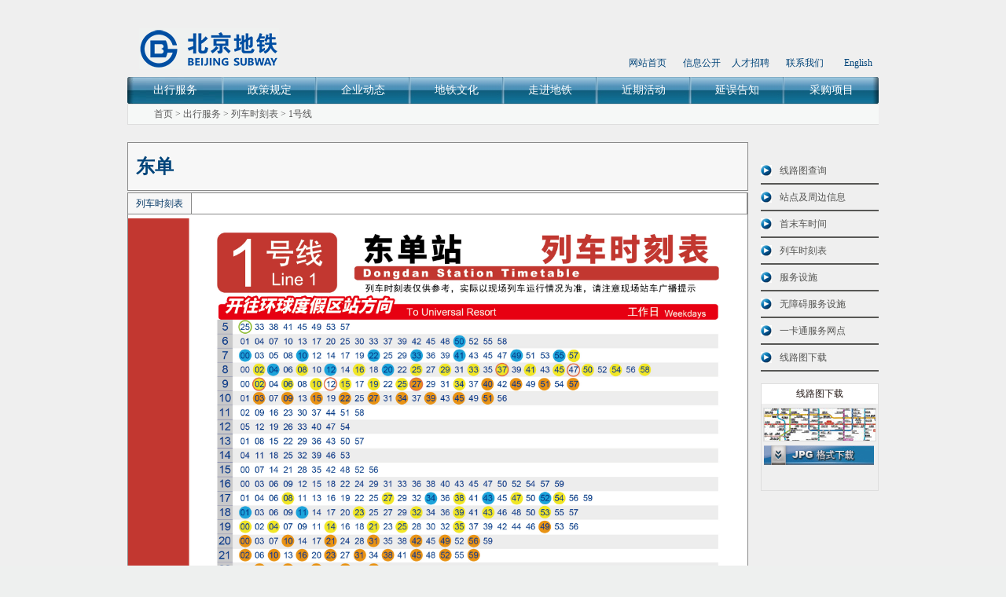

--- FILE ---
content_type: text/html
request_url: https://bjsubway.com/station/xltcx/line1/2013-08-19/18.html?sk=1
body_size: 7423
content:
<!DOCTYPE html PUBLIC "-//W3C//DTD XHTML 1.0 Transitional//EN" "http://www.w3.org/TR/xhtml1/DTD/xhtml1-transitional.dtd">
<html xmlns="http://www.w3.org/1999/xhtml">
<head>
<meta http-equiv="Content-Type" content="text/html; charset=gb2312" />
<meta http-equiv="X-UA-Compatible" content="IE=8"> 
<title>1号线 | 北京地铁官方网站</title>
<link rel="shortcut icon" href="/favicon.ico" type="image/x-icon" />
<link href="/subway/css/common.css" rel="stylesheet" type="text/css" />
<link href="/subway/css/search.css" rel="stylesheet" type="text/css" />
<script type="text/javascript" src="/subway/js/jquery-1.8.3.min.js"></script>
<script type="text/javascript" src="/subway/js/layer.min.js"></script>    
<script> 
function cls(){ 
//捕获触发事件的对象，并设置为以下语句的默认对象 
with(event.srcElement) 
     //如果当前值为默认值，则清空 
if(value==defaultValue) value="" 
} 
function res(){ 
//捕获触发事件的对象，并设置为以下语句的默认对象 
with(event.srcElement) 
//如果当前值为空，则重置为默认值 
if(value=="") value=defaultValue 
} 
function GetQueryString(name)

{

     var reg = new RegExp("(^|&)"+ name +"=([^&]*)(&|$)");

     var r = window.location.search.substr(1).match(reg);

     if(r!=null)return  unescape(r[2]); return null;

}
function sk(){
    var sk =  GetQueryString("sk");
    if(sk == 1){
          $("#skz").text('列车时刻表');
          $("#skz").attr("href","/station/xltcx/line1/");
          $("#skz1").attr("href","/station/xltcx/line1/");
          $(".skg").css("display","none");
          $(".skk1").click();
    }else{
          $(".skk").css("display","none");
    }
    
}
</script> 

<script type="text/javascript">
$(document).ready(function() {
  jQuery.jqtab = function(tabtit,tab_conbox,shijian) {
    $(tab_conbox).find("li").hide();
    $(tabtit).find("li:first").addClass("thistab").show(); 
    $(tab_conbox).find("li:first").show();
  
    $(tabtit).find("li").bind(shijian,function(){
      $(this).addClass("thistab").siblings("li").removeClass("thistab"); 
      var activeindex = $(tabtit).find("li").index(this);
      $(tab_conbox).children().eq(activeindex).show().siblings().hide();
      return false;
    });
  sk();
  };
  /*调用方法如下：*/
  $.jqtab("#tabs","#tab_conbox","click");
  $.jqtab("#tabs0","#tab_conbox0","click");
  
  $.jqtab("#tabs2","#tab_conbox2","mouseenter");
  
});
</script>
</head>
<body>
<div class="wrap">
    <div class="header">
        <script>
var _hmt = _hmt || [];
(function() {
  var hm = document.createElement("script");
  hm.src = "https://hm.baidu.com/hm.js?01cf1cc88df5ecf7e38164197b4a2001";
  var s = document.getElementsByTagName("script")[0]; 
  s.parentNode.insertBefore(hm, s);
})();
</script> 
<div class="header_top">
          <div class="logo" onclick="javascript:window.location.href='/index.html'" onmouseover="this.style.backgroundColor='#e6edf5'" onmouseleave="this.style.backgroundColor='#fff'"  style="cursor:pointer"></div>
          <div class="weather"><!--<script type="text/javascript" src="http://ext.weather.com.cn/45339.js"></script>--></div>
          <div class="search">
          	<div class="search_top">
            	<!--<div class="lang">
              	<ul>
                    <li><a href="/">首&nbsp;页</a></li>
                    <li><a href="javascript:void(0)">ENGLISH</a></li>
                </ul>
              </div>-->
              <div class="info" style="width:318px;">
              	<ul>
                  <li style="text-align:left;"><a href="/" >网站首页</a></li>
                  <li><a href="/support/xxgkzn/" >信息公开</a></li>
                 
                  <li><a href="/job/">人才招聘</a></li>
                  <li style="text-align:right;"><a href="/contact/" target="_blank">联系我们</a></li>
                  <li style="text-align:right;"><a href="/en/" >English</a></li>
              	</ul>
              </div>
            </div>
            <div class="search_bottom">
            	<form  action='/e/sch/index.php' method="GET" >
                    <input type="hidden" name="hh" value="LK">
                    <input type=hidden name=classid value="115,170,62,63,104,70,265,266,267,268,269,270,271,272">
            	    <input type="text" name="keyboard" class="text"  value=""/>
               	    <input type="submit" name="Submit2" class="sub" value="" />
              	</form>
            </div>
          </div>
      </div> 
        <script>
var _hmt = _hmt || [];
(function() {
  var hm = document.createElement("script");
  hm.src = "https://hm.baidu.com/hm.js?01cf1cc88df5ecf7e38164197b4a2001";
  var s = document.getElementsByTagName("script")[0]; 
  s.parentNode.insertBefore(hm, s);
})();
</script>
<div class="header_nav">
      <ul id="nav_zzjs">
      <li class="menu" style="width:121px;">
            <a href="http://map.bjsubway.com" class="title_ts1">出行服务</a>
            <dl class="submenu_zzjs">
           	<dd><a href="http://map.bjsubway.com">线路图查询</a></dd>
               <dd><a href="/station/zjgls/">站间距信息</a></dd>
            	<dd><a href="/station/xltcx/">站点及周边信息</a></dd>
            	<dd><a href="/station/smcsj/">首末车时间</a></dd>
                <dd><a href="/station/xltcx/line1/">列车时刻表</a></dd>
                <dd><a href="/station/fwss/line1/2013-08-19/4.html">服务设施</a></dd>
                <dd><a href="/station/wzass/">无障碍服务设施</a></dd>
            	<dd><a href="/station/yktfw/">一卡通服务网点</a></dd>
               <dd><a href="/station/xltzs/">线路图下载</a></dd>
               
           </dl>
          </li>
          <li class="menu">
          	<a href="/support/ccgd/" class="title">政策规定</a>
            <dl class="submenu_zzjs">
                <dd><a href="/support/ccgd/">乘车规定</a></dd>
                <dd><a href="/support/faq/">常见问题</a></dd>
            </dl>
          </li>
          <li class="menu">
          	<a href="/news/qyxw/yyzd/" class="title">企业动态</a>
            <dl class="submenu_zzjs">
            	<dd><a href="/news/qyxw/yyzd/">地铁新闻</a></dd>
           </dl>
          </li>
          <li class="menu">
          	<a href="/culture/dtzs/" class="title">地铁文化</a>
           	<dl class="submenu_zzjs">
            	<dd><a href="/culture/dtzs/">地铁知识</a></dd>
            	<dd><a href="/culture/qywh/">企业文化</a></dd>
                <dd style="height:38px;line-height:18px;"><a href="/culture/klcx/">快乐出行<br>服务展示窗</a></dd>
           	</dl>
          </li>
          <li class="menu">
          	<a href="/corporate/gsgk/"  class="title">走进地铁</a>
                 <dl class="submenu_zzjs">
            	<dd><a href="/corporate/gsgk/">公司概况</a></dd>
           </dl>
          </li>
          <li class="menu">
                <a href="/tsjlb/wjdc/" class="title">近期活动</a>
           	<dl class="submenu_zzjs">
                <dd><a href="/tsjlb/wjdc/">问卷调查</a></dd>
           	</dl>
          </li>
          <li class="menu" style="">
          	<a href="/support/ywgz/" class="title">延误告知</a>
           	<dl class="submenu_zzjs">

           	</dl>
          </li>
          <li class="menu" style="width:121px;">
          	<a href="https://zhaocai.bjsubway.com/zhaocai-portal/" class="title_ts7">采购项目</a>
           	<dl class="submenu_zzjs">

           	</dl>
          </li>
        </ul>
        <script type="text/javascript">
        var nav_zzjs = document.getElementById("nav_zzjs").childNodes;
        for (var i=0;i<nav_zzjs.length;i++)
        {
        	if (nav_zzjs[i].className=="menu")
         	{
          		nav_zzjs[i].onmouseover = function(){fnNav(this,"block")};
          		nav_zzjs[i].onmouseout = function(){fnNav(this,"none")};
         	}
        }
        function fnNav(obj,flag)
        {
         	obj.getElementsByTagName("dl")[0].style.display = flag;
        }
        </script>
      </div>
    </div>
  <div class="here"><a href="/index.html">首页</a> > <a href="/station/xltcx/">出行服务</a> > <a id='skz' href="/station/xltcx/">站点及周边信息</a> > <a id='skz1' href="/station/xltcx/?id=1">1号线</a></div>
  <div class="clear"></div>
  <!-- content start -->
  <div class="content">
    <div class="siteinfo">
             <!--The first car time start-->
             <div class="firstcartime">
              <div class="firstcartime_sitename">东单</div>
                <div class="firstcartime_time">
                    <ul class="tabs" id="tabs">
                       <li class="skg"><a href="#">首末车时间</a></li>
                       <li class="skg"><a href="#">设施及无障碍服务</a></li>
                       <li class="skg"><a href="#">站内一卡通网点</a></li>
                       
                                                       <li class="skk skk1"><a href="#">列车时刻表</a></li>
                                            <li class="skk skk1" style="background:#fff;cursor:pointer;width:calc(100% - 82px);">
                        <marquee onmouseover="this.stop()" onmouseout="this.start()" scrollamount="5" width="100%">
                            <span id="scrollText" style="color:#000;font-size:13px;"></span>
                        </marquee>
                       </li>
                                </ul>
                        <ul class="tab_conbox" id="tab_conbox">
                            <li class="tab_con  skg">
                            
                              
                               <div class="timeinfo_tx">
                                                                        <div class="timeinfo_txc">
                                            <div class="timeinfo_list"><span class="timeinfo_diff">1号线八通线</span>　古城—环球度假区</div>
                                                                                 <div class="timeinfo_list2">
                                                                                      首车  5:25&nbsp;&nbsp;<span class="timeinfo_time"></span>
                                                 </div>
                                                                                 <div class="timeinfo_list2">
                                                                                      末车  23:27&nbsp;&nbsp;<span class="timeinfo_time"></span>
                                                 </div>
                                                                                 <div class="timeinfo_list2">
                                                                                      末车半程  0:09&nbsp;&nbsp;<span class="timeinfo_time"></span>
                                                 </div>
                                                                           </div>
                                                                          <div class="timeinfo_txc">
                                            <div class="timeinfo_list"><span class="timeinfo_diff">1号线八通线</span>　环球度假区—古城</div>
                                                                                 <div class="timeinfo_list2">
                                                                                      首车  5:08&nbsp;&nbsp;<span class="timeinfo_time"></span>
                                                 </div>
                                                                                 <div class="timeinfo_list2">
                                                                                      末车  23:44&nbsp;&nbsp;<span class="timeinfo_time"></span>
                                                 </div>
                                                                           </div>
                                                                   
                             </div>
                            <div class="clear"></div>
                            </li>
                            <li class="tab_con  skg">
                            
                               <div class="station_sh">服务设施</div>
                               <div class="station_wzafw">
                                  <div class="serve_tx">
                                                                                <div class="serve_other">
                                                                                                                  <div class="server_img"><img src="/subway/images/stationinfo/zdsp.png" title="自动售票机" width="19px" height="18px"/></div>
                                                                                                                 <div class="server_img"><img src="/subway/images/stationinfo/sp.png" title="人工售票" width="19px" height="18px"/></div>
                                                                                              <div class="server_title" style="border-bottom:0px;border-top:#cccccc 1px dashed;margin-top:13px;"><p style="color:#595959;">东厅（B口）</p></div>
                                              </div>
                                                                                            <div class="serve_other">
                                                                                                                  <div class="server_img"><img src="/subway/images/stationinfo/zdsp.png" title="自动售票机" width="19px" height="18px"/></div>
                                                                                                                 <div class="server_img"><img src="/subway/images/stationinfo/sp.png" title="人工售票" width="19px" height="18px"/></div>
                                                                                                                 <div class="server_img"><img src="/subway/images/stationinfo/jws.png" title="警务室" width="19px" height="18px"/></div>
                                                                                              <div class="server_title" style="border-bottom:0px;border-top:#cccccc 1px dashed;margin-top:13px;"><p style="color:#595959;">西厅(A口/D口)</p></div>
                                              </div>
                                                                                            <div class="serve_other">
                                                                                                                 <div class="server_img"><img src="/subway/images/stationinfo/ico_aed.png" title="AED" width="19px" height="18px"/></div>
                                                                                              <div class="server_title" style="border-bottom:0px;border-top:#cccccc 1px dashed;margin-top:13px;"><p style="color:#595959;">站厅东二楼梯围栏处</p></div>
                                              </div>
                                                                                  
                                            </div>
                               </div>
  <div class="clear"></div>
                               <div class="station_sh">无障碍设施</div>
                               <div class="serve_tx">
                                                         <div class="serve_other">
                                                                                                   <div class="server_img"><img src="/subway/images/stationinfo/ico_s7.png" title="召援设备" width="19px" height="18px"/></div>
                                                                                        <div class="server_title" style="border-bottom:0px;border-top:#cccccc 1px dashed;margin-top:13px;"><p style="color:#595959;">A口、上行车尾楼梯处</p></div>
                                             
                                       </div>
                                                                          <div class="serve_other">
                                                                                                   <div class="server_img"><img src="/subway/images/stationinfo/ico_s10.png" title="爬楼车" width="19px" height="18px"/></div>
                                                                                        <div class="server_title" style="border-bottom:0px;border-top:#cccccc 1px dashed;margin-top:13px;"><p style="color:#595959;">有</p></div>
                                             
                                       </div>
                                                                          <div class="serve_other">
                                                                                                   <div class="server_img"><img src="/subway/images/stationinfo/ico_s9.png" title="升降平台" width="19px" height="18px"/></div>
                                                                                        <div class="server_title" style="border-bottom:0px;border-top:#cccccc 1px dashed;margin-top:13px;"><p style="color:#595959;">A口</p></div>
                                             
                                       </div>
                                                                          <div class="serve_other">
                                                                                                   <div class="server_img"><img src="/subway/images/stationinfo/ico_s11.png" title="坡道" width="19px" height="18px"/></div>
                                                                                        <div class="server_title" style="border-bottom:0px;border-top:#cccccc 1px dashed;margin-top:13px;"><p style="color:#595959;">A口</p></div>
                                             
                                       </div>
                                                                          <div class="serve_other">
                                                                                                   <div class="server_img"><img src="/subway/images/stationinfo/ico_s13.png" title="盲道" width="19px" height="18px"/></div>
                                                                                        <div class="server_title" style="border-bottom:0px;border-top:#cccccc 1px dashed;margin-top:13px;"><p style="color:#595959;">有</p></div>
                                             
                                       </div>
                                                                       
                                    </div>
                                    <div class="clear"></div>
                               
                               
                            </li>
                            <li class="tab_con  skg">
                              <table>
                                    <tr>
                                        <td width="100px"><div class="station_tx">一卡通充值点:</div></td>
                                        <td>
                                            <div class="timeinfo_tx">
                                                                                                              <div class="payplace">东厅（B口/C口）</div>
                                                                                              </div>
                                        </td>
                                    </tr>
                                    <tr>
                                        <td width="100px"><div class="station_tx">一卡通退卡点:</div></td>
                                        <td>
                                            <div class="timeinfo_tx">
                                                                                                              <div class="payplace">无</div>
                                                                                              </div>
                                        </td>
                                    </tr>
                                    <tr>
                                        <td colspan="2" style="height:30px;"><div class="station_tx">一卡通多功能自助一体机: <span style="color:#838383;margin-left:13px;">无</span></div></td>
                                        
                                    </tr>
                                </table>
                            </li>
                            
                             								<li class="tab_con  skk" style='padding:0px;'>
                                                                        <img src="/d/file/station/xltcx/line1/2023-12-30/1号线-东单站-环球度假区站方向-工作日.jpg?=1" style='width:100%;' />
                                        <img src="/d/file/station/xltcx/line1/2023-12-30/1号线-东单站-古城站方向-工作日.jpg?=1" style='width:100%;' />
                                        <img src="/d/file/station/xltcx/line1/2023-12-30/1号线-东单站-环球度假区站方向-双休日.jpg?=1" style='width:100%;' />
                                        <img src="/d/file/station/xltcx/line1/2023-12-30/1号线-东单站-古城站方向-双休日.jpg?=1" style='width:100%;' />

                                     
                                </li>
								<!-- 1号线/八通线 结束-->
								<!-- 房山线 开始 -->
								                            
                        </ul>
                </div>
             </div>
 <!--The first car time end-->
             
             
             
             <!--Periphery info start-->
            <!--  <div class="periphery_info">
             <div class="transport_transfer_title"><span style="width:90px;">站点周边信息</span></div>
               <div class="transport_zdzbxx">
                 <ul>
                     <li id="zbyy"><a onclick="showSurround('47');" href="javascript:;"><img src="/subway/images/site_yy.png" /></a><a onclick="showSurround('47');" href="javascript:;">医院</a></li>
                       <li id="zbms"><a onclick="showSurround('44');" href="javascript:;"><img src="/subway/images/site_ms.png" /></a><a onclick="showSurround('44');" href="javascript:;">美食</a></li>
                       <li id="zbjd"><a onclick="showAttraction();" href="javascript:;"><img src="/subway/images/site_jd.png" /></a><a onclick="showAttraction();" href="javascript:;">景点</a></li>
                       <li id="zbsc"><a onclick="showSurround('45');" href="javascript:;"><img src="/subway/images/site_sc.png" /></a><a onclick="showSurround('45');" href="javascript:;">商场</a></li>
                       <li id="zbqt"><a onclick="showSurround('214,215,216,240');" href="javascript:;"><img src="/subway/images/site_qt.png" /></a><a onclick="showSurround('214,215,216,240');" href="javascript:;">其他</a></li>
                       <div class="clear"></div>
                   </ul>
               </div>
               <script>
                              function showSurround(clsid) {
                   if (clsid == "44") {
                       $.layer({
                           type: 1,
                           title: '周边美食',
                           border : [5, 0.5, '#666'],
                           area: ['760px','90%'],
                           shadeClose: true,
                           page: {
                               html : "" + 
                                                              "&nbsp;",
                               ok: null
                           }
                       });
                   }
                   else if (clsid == "45") {
                       $.layer({
                           type: 1,
                           title: '周边商场',
                           border : [5, 0.5, '#666'],
                           area: ['760px','90%'],
                           shadeClose: true,
                           page: {
                               html : "" + 
                                                              "&nbsp;",
                               ok: null
                           }
                       });
                   }
                   else if (clsid == "47") {
                       $.layer({
                           type: 1,
                           title: '周边医院',
                           border : [5, 0.5, '#666'],
                           area: ['760px','90%'],
                           shadeClose: true,
                           page: {
                               html : "" + 
                                                              "&nbsp;",
                               ok: null
                           }
                       });
                   } else {
                       $.layer({
                           type: 1,
                           title: '周边其他',
                           border : [5, 0.5, '#666'],
                           area: ['760px','90%'],
                           shadeClose: true,
                           page: {
                               html : "" + 
                                                              "&nbsp;",
                               ok: null
                           }
                       });
                   }
                   $(".xubox_page").css({"height":"91%", "width":"100%","overflow-y":"scroll"});
               }
                   
               function showAttraction() {
                   $.layer({
                       type: 1,
                       title: '周边景点',
                       offset: [($(window).height()- 640)/2+'px', ''],
                       border : [5, 0.5, '#666'],
                       area: ['760px','640px'],
                       shadeClose: true,
                       page: {
                           html : "" + 
                                                      "&nbsp;",
                           ok: null
                       }
                   });
               }
               
               $('#zbjd').find('img').attr('src','/subway/images/site_jd_gray.png');$('#zbjd').find('a').attr('onclick','');$('#zbjd').find('a').css('cursor','default');$('#zbms').find('img').attr('src','/subway/images/site_ms_gray.png');$('#zbms').find('a').attr('onclick','');$('#zbms').find('a').css('cursor','default');$('#zbyy').find('img').attr('src','/subway/images/site_yy_gray.png');$('#zbyy').find('a').attr('onclick','');$('#zbyy').find('a').css('cursor','default');$('#zbsc').find('img').attr('src','/subway/images/site_sc_gray.png');$('#zbsc').find('a').attr('onclick','');$('#zbsc').find('a').css('cursor','default');$('#zbqt').find('img').attr('src','/subway/images/site_qt_gray.png');$('#zbqt').find('a').attr('onclick','');$('#zbqt').find('a').css('cursor','default');               </script>
            </div> -->
             <!--Periphery info end-->
             
             <!--site images start-->
                           <div class="site_images skg" style="position: relative;">
              <div onclick="jibie()" style="cursor: pointer;position:absolute;top:200px;right:30px;z-index:10;"><img width="30px" src="/subway/images/dw.png" alt="" /></div>
              <ul class="tabs" id="tabs0">
                       <!--<li><a href="#">站内立体图</a></li>-->
                       <li><a href="#">地面图片</a></li>
                       
                </ul>
                <div id="dituContent" style="width:788px;height:388px;">
                    
                </div>
                
             </div>
                          <!--site images end-->   

			 <!--transport transfer start-->
             <div class="transport_transfer  skg">
              <div class="transport_transfer_title"><span>公交换乘</span></div>
                <div class="transport_transfer_">
                    <div class="changeline_tx" style="width:100%;">
                                                   <div class="changeline_info" style="width:100%;'><table style="width:100%;"><tr><td style="line-height: 20px;"><span class="timeinfo_time" style="width:100%;">39路 ; 52路 ; 120路 ; 夜10路内环 ; 夜17路 ; 夜1路 ; 夜10路外环 ; 夜1路 ; 128路 ; 1路 ; 84路 ; 104路 ; 108路 ; 110路 ; 111路</span></td></tr></table></div>
                                                          </div>
                  <div class="clear" style="text-align:right;">公交换乘信息仅供参考，具体以现场实际情况为准。</div>
                </div>
                
             </div>
             <div class="clear" style="text-align:right;margin-bottom:5px;">2026年1月更新&nbsp;&nbsp;　</div>
             <!--transport transfer end-->    
        </div>
    <!--right start-->
    <div class="side">
            <div class="search_right" id="firstpane">
        	<div class="menu_head"><div class="search_right_go"></div><div class="search_right_tx"><a href="http://map.bjsubway.com/">线路图查询</a></div></div>
   <!--<div class="menu_head"><div class="search_right_go"></div><div class="search_right_tx"><a href="/station/zjgls/">站间公里数</a></div></div>-->
          	<div class="menu_head"><div class="search_right_go"></div><div class="search_right_tx"><a href="/station/xltcx/">站点及周边信息</a></div></div>
          	<div class="menu_head"><div class="search_right_go"></div><div class="search_right_tx"><a href="/station/smcsj/">首末车时间</a></div></div>
                <div class="menu_head"><div class="search_right_go"></div><div class="search_right_tx"><a href="/station/xltcx/line1/">列车时刻表</a></div></div>
          	<div class="menu_head"><div class="search_right_go"></div><div class="search_right_tx"><a href="/station/fwss/line1/2013-08-19/4.html">服务设施</a></div></div>
          	<div class="menu_head"><div class="search_right_go"></div><div class="search_right_tx"><a href="/station/wzass/">无障碍服务设施</a></div></div>
          	<div class="menu_head"><div class="search_right_go"></div><div class="search_right_tx"><a href="/station/yktfw/">一卡通服务网点</a></div></div>
                <div class="menu_head"><div class="search_right_go"></div><div class="search_right_tx"><a href="/station/xltzs/">线路图下载</a></div></div>
</div>
            <div class="search_pic">
          <div class="search_pic_tx"><a href="/jpg.html" style="display:block;" target="_blank">线路图下载</a></div>
          <div class="search_pic_img"><img src="/subway/images/search_pic.jpg"/></div>
          <div class="search_pic_img1" ><a href="/jpg.html" target="_blank"/><img src="/subway/images/btn_jpg.jpg" width="140" height="25"/></a></div>
</div>
     </div>
    <!-- right end -->
  </div>
  <!-- content end -->
  <div class="bottom">
    <div class="hot_line">
        <h1>地铁服务热线：010-96165</h1>
        <h4 class="records" style='margin-top:-0px; line-height:20px;'><!--京ICP备12042668号-1  京公网安备110403010001 110102000183<br/> -->版权所有 北京市地铁运营有限公司  <a style="cursor:Pointer;color:#fff;" href="https://beian.miit.gov.cn/">京ICP备12042668号-1</a>&nbsp;&nbsp;&nbsp;&nbsp;<a style="cursor:Pointer;color:#fff;" href="https://www.beian.gov.cn/portal/registerSystemInfo?recordcode=11040302000112"><img src="/images/ba.png" style="width:14px;vertical-align: text-bottom;"/>京公网安备 11040302000112号</a></h4>
      </div>
                 <div class="ljt">
		   <a href="/contact/"><img src="/subway/images/weixin.png" /></a>
		   <a href="https://weibo.com/bjsubway"><img src="/subway/images/xinlang.png" /></a>
		   <a href=""><img src="/subway/images/tengxun.png" /></a>
		   <a href="/contact/"><img src="/subway/images/shouji.png" /></a>
		   <!-- <a href="/contact/"><img src="/subway/images/pingguo.png" /></a>
		   <a href="/contact/"><img src="/subway/images/anzhuo.png" /></a> -->
		</div>

	  
       <script type="text/javascript" src="/subway/js/yqlj2.js"></script>
       <div class="friendmain">
        <div class="keleyi-com-menu" style="background:url(/subway/images/friendlink.png) no-repeat;">
        <ul class="lang">
        <li class="">
		  <span style="float:left;color:rgb(89,89,89); line-height:22px; padding-left:2px;">友情链接
		  <input type="text" value="———请选择——" style="text-align:center;border:0 none; width:150px; color:rgb(89,89,89);" border="0"/>
		  <img src="/subway/images/down.jpg" width="6px" height="6px"style="margin-top:10px;"/></span>
         <!--[if IE]>
        <ul style="display: none;margin-bottom:-19px;background:url(/subway/images/index_links_box.png) no-repeat;width:231px; margin-left:-1px;">
<![endif]-->
<!--[if !IE]><!-->
          <ul style="display: none;margin-bottom:-19px;background:url(/subway/images/index_links_box.png) no-repeat;width:231px; margin-left:-1px;">
<!--<![endif]-->
          
		  
          <div style="text-align:center;width:224px; background:none; height:35px;">
 <div style="height:5px;"></div>
		  <div class="sublogo"><img src="/subway/images/guangzhou.jpg"/></div>
		  <div class="subname"><a href=""  style="color:rgb(89,89,89);">广州地铁</a></div>
		  </div>
		  
		  <div style="text-align:center;width:214px; background:none; height:1px; margin-left:5px;background:url(/subway/images/links_linex.jpg);"></div>
		  
		  <div style="text-align:center;width:224px; background:none; height:30px;">
		  <div class="sublogo"><img src="/subway/images/shanghai.jpg"/></div>
		  <div class="subname"><a href="" style="color:rgb(89,89,89);">上海地铁</a></div>
		  </div>
		  <div style="text-align:center;width:214px; background:none; height:1px; margin-left:5px;background:url(/subway/images/links_linex.jpg);"></div>
		  
          <div style="text-align:center;width:224px; background:none; height:30px;">
		  <div class="sublogo"><img src="/subway/images/tianjin.jpg"/></div>
		  <div class="subname"><a href=""  style="color:rgb(89,89,89);">天津地铁</a></div>
		  </div>
		  <div style="text-align:center;width:214px; background:none; height:1px;margin-left:5px;background:url(/subway/images/links_linex.jpg);"></div>
		
          <div style="text-align:center;width:224px; background:none; height:30px;">
		  <div class="sublogo"><img src="/subway/images/xianggang.jpg"/></div>
		  <div class="subname"><a href="" style="color:rgb(89,89,89);">港铁深圳</a></div>
		  </div>
		  <div style="text-align:center;width:214px; background:none; height:1px;margin-left:5px;background:url(/subway/images/links_linex.jpg);"></div>
		<div style="text-align:center;width:224px; background:#none; height:30px;">
		  <div class="sublogo"><img src="/subway/images/jinggang.jpg"/></div>
		  <div class="subname"><a href="" style="color:rgb(89,89,89);">京港地铁</a></div>
		  </div>
		  <div style="text-align:center;width:214px; background:none; height:1px;margin-left:5px;background:url(/subway/images/links_linex.jpg);"></div>  
		<div style="text-align:center;width:224px; background:#none; height:30px;">
		  <div class="sublogo"><img src="/subway/images/ruyixing.png"/></div>
		  <div class="subname"><a href="" style="color:rgb(89,89,89);">如易行科技</a></div>
		  </div>
		  <div style="text-align:center;width:214px; background:none; height:1px;margin-left:5px;background:url(/subway/images/links_linex.jpg);"></div> 

          </ul>   
		    </li>
          </ul>
         </div>
      </div>
      <script type="text/javascript" src="/subway/js/yqlj1.js"></script>
</div>
<div style="display:none"><script type="text/javascript">
var _bdhmProtocol = (("https:" == document.location.protocol) ? " https://" : " http://");
document.write(unescape("%3Cscript src='" + _bdhmProtocol + "hm.baidu.com/h.js%3F01cf1cc88df5ecf7e38164197b4a2001' type='text/javascript'%3E%3C/script%3E"));
</script></div>
</div>
 <script src="https://webapi.amap.com/loader.js"></script>
 <script type="text/javascript" src="/subway/js/ditu.js"></script>
<script type="text/javascript">
    var x = 116.418480;
    var y = 39.908325;
    var y1 = y+0.00010;
    var zb = x+","+y1;
</script>
</body>
</html>

--- FILE ---
content_type: text/css
request_url: https://bjsubway.com/subway/css/common.css
body_size: 4746
content:
@charset "gb2312";
/* CSS Document */
a[href*="hm-web/welcome/ico"] {display:none;}
html{color:#000; background:#eef0ef;}
body,div,dl,dt,dd,ul,ol,li,h1,h2,h3,h4,h5,h6,pre,code,form,fieldset,legend,input,button,textarea,p,blockquote,th,td{ margin:0; padding:0;}
body{ /*font-family:"simhei",Arial,sans-serif;*/ font-family:"黑体"; font-size:12px; color:#231815; }
table{ border-collapse:collapse; border-spacing:0;}
fieldset,img{ border:0;}
address,caption,cite,code,dfn,em,th,var,optgroup{ font-style:inherit;font-weight:inherit;}
em,strong { text-decoration:none;}
del,ins{ text-decoration:none;}
li{ list-style:none;}
caption,th{ text-align:left;}
h1,h2,h3,h4,h5,h6{ font-size:100%;font-weight:normal;}
q:before,q:after{ content:'';}
abbr,acronym{ border:0;font-variant:normal;}
sup{ vertical-align:baseline;}
sub{ vertical-align:baseline;}
legend{ color:#000;}
input,button,textarea,select,optgroup,option{ font-family:inherit;font-size:inherit;font-style:inherit;font-weight:inherit;}
input,button,textarea,select{*font-size:100%;}
a { color:#231815; text-decoration:none; outline:none;}
a:active {star:expression_r(this.onFocus=this.blur());}
a:focus { outline:0; }
a:hover { color:#004479; text-decoration:none; cursor:pointer;}
a:focus { outline: 0; }
h1{ font:16px "simhei"; }
h2{ font:14px "simhei"; height:32px; line-height:32px;}
h3{ font:14px "simhei"; }
h4{ font:12px "simhei"; height:20px; line-height:20px;}
.clear{ clear:both}
.getsearch{display:none;}
/** header **/
.header{ width:956px;}
.header_top{ height:52px; padding:36px 5px 10px 15px; overflow:hidden;}
.header_top .logo{ float:left; width:178px; height:52px; background-image:url(../images/logo.png);}
.header_top .weather{ float:left; margin:20px 0 0 287px; _margin-left:232px; width:126px; height:31px; overflow:hidden; }
.weather img{ vertical-align:middle}
.header_top .search{ float:right; width:322px; height:52px; overflow:hidden;}
.search_top{margin-top: 37px; height:14px; overflow:hidden;}
.search_top li{ float:left; height:14px; line-height:14px;}
.search_top li a{ font-size:12px; color:#000;}
/*.search_top .lang{ float:left; width:142px; overflow:hidden;}
.search_top .lang li a{ background:url(../images/lang_xg.jpg) no-repeat; padding-left:14px;}*/
.search_top .info{ width:316px; float:right; overflow:hidden;}
.search_top .info ul{ width:316px; padding-left:5px;}
.search_top .info li{ text-align:center; width:62px; _margin-left:10px;}
.search_top .info li a{ color:#004479;}
.search_bottom{ display:none;clear:both; height:22px; margin-top:10px;}
.search_bottom .text{ float:left; background:url(../images/input.jpg); width:236px; height:21px; line-height:21px; border:0; padding-left:25px;}
.search_bottom .sub{ float:right; background:url(../images/search_top.jpg); width:58px; height:21px; border:0; }
/** header_middle **/
.header_middle{ height:303px; margin-top:0px; background-color:#FFF; border:1px solid #DEDEDE; overflow:hidden;}
.header_middle .banner{ float:left; width:932px; height:180px; padding:12px;}
.header_middle .banner_text{ float:left; font-size:35px; width:250px; height:96px; padding:0px 0 0 0px; font-family:Arial, Helvetica, sans-serif; text-align:center;}
.header_middle_ej{ height:204; margin-top:0px; background-color:#FFF; border:1px solid #DEDEDE; overflow:hidden;}
.banner_ej{ float:left; width:934px; height:165px; margin-bottom:10px; border:#dedede 1px solid; border-radius: 3px; -moz-border-radius: 3px; background:#FFF; padding:10px; overflow:hidden;　}
.banner_ej img{ }
/** jiaodiantupiantexiao **/
#p-top{width:932px; height:283px;text-align:left; padding:10px 11px 10px 11px;}
#p-top{width:283;min-width:932px;background:none;}
#p-banner-static{background:url(../images/index_pic/fuwuzhixing.png); cursor:pointer;}
#p-banner-static-2{background: #EDEDED url(../images/index_pic/guoqing.jpg) repeat-x 50% 0px; cursor:pointer;}
#p-banner-1{background: #EDEDED url(../images/index_pic/hobbyist.jpg) repeat-x 50% 0px; cursor:pointer;}
#p-top-banner .p-banner-small-1{background:url(../images/index_pic/p-banner1-small.png) no-repeat 0 80%;}
#p-banner-2{background: #EDEDED url(../images/index_pic/p-banner2.jpg) repeat-x 50% 0px ;}
#p-top-banner .p-banner-small-2{background: url(../images/index_pic/p-banner2-small.png) no-repeat 0px 80%;}
#p-banner-3{background: #EDEDED url(../images/index_pic/p-banner3.jpg) repeat-x 50% 0px;}
#p-top-banner .p-banner-small-3{background: url(../images/index_pic/p-banner3-small.png) no-repeat 0px 50%;}
#p-banner-4{background: #EDEDED url(../images/index_pic/p-banner4.jpg) repeat-x 50% 0px;}
#p-top-banner .p-banner-small-4{background: url(../images/index_pic/p-banner4-small.png) no-repeat 0px 50%;}
#p-banner-5{background: #EDEDED url(../images/index_pic/p-banner5.jpg) repeat-x 50% 0px ;}
#p-top-banner .p-banner-small-5{background: url(../images/index_pic/p-banner5-small.png) no-repeat 0px 80%;}
#p-banner-6{background: #EDEDED url(../images/index_pic/p-banner6.jpg) repeat-x 50% 0px;}
#p-top-banner .p-banner-small-6{background: url(../images/index_pic/p-banner6-small.png) no-repeat 0px 50%;}
#p-banner-7{background: #EDEDED url(../images/index_pic/p-banner7.jpg) repeat-x 50% 0px;}
#p-top-banner .p-banner-small-7{background: url(../images/index_pic/p-banner7-small.png) no-repeat 0px 50%;}
#p-banner-8{background: #EDEDED url(../images/index_pic/p-banner8.jpg) repeat-x 50% 0px;}
#p-top-banner .p-banner-small-8{background: url(../images/index_pic/p-banner8-small.png) no-repeat 0px 50%;}
.p-home-banner{width:932px; height:283px;}
.p-home-banner:after{content:".";display:block;height:0;clear:both;visibility:hidden;}
#p-top-banner img,#p-top-banner h1,#p-top-banner h2,#p-top-banner h3{padding:0;margin:0;}
#p-top-banner h1,#p-top-banner h2,#p-top-banner h3{position:relative;}
#p-top-banner.p-container{margin:0;}
#p-top-banner.p-top-qh .p-container-body{clear:both;position:relative;height:283px;border:0 none;background:none;margin:0;}
#p-top-banner .p-top-qh-pane{position:relative;height:283px;overflow:hidden;clear:both;}
#p-top-banner .p-top-qh-pane h1 img,#p-top-banner .p-top-qh-pane h2 img{margin-top:80px;}
#p-top-banner .p-bannerqh{position:absolute;overflow:hidden;}
#p-top-banner .p-bannerqh .p-home-banner{clear:none;height:307px;overflow:hidden;width:935px;margin:0;float:left;}
#p-top-banner .p-bannerqh .p-home-banner .p-banner1-1-1{width:932px;text-align:left}
#p-top-banner .p-top-qh-nav{margin:-15px 40px 0 0;width:560px;height:20px;float:right;display:inline;}
#p-top-banner .p-top-qh-nav a{width:45px;height:30px;position:relative;z-index:2100;display:inline-block;text-decoration:none;padding:0;margin:3px 5px;font-size:1px;outline:0;border:3px solid #EEE;border:3px solid rgba(255,255,255,0.6);box-shadow:0 1px 3px rgba(0,0,0,0.6);-moz-box-shadow:0 1px 3px rgba(0,0,0,0.6);-webkit-box-shadow:0 1px 3px rgba(0,0,0,0.6);}
#p-top-banner .p-top-qh-nav a .p-top-qh-view{width:45px;height:30px;}
#p-top-banner .p-top-qh-nav a.p-active{top:-5px;}
#p-top-banner .p-top-qh-nav a:hover,#p-top-banner .p-top-qh-nav a.p-active{border:3px solid #FFF;border:3px solid rgba(255,255,255,0.9);box-shadow:0 1px 3px rgba(0,0,0,0.85);-moz-box-shadow:0 1px 3px rgba(0,0,0,0.85);-webkit-box-shadow:0 1px 3px rgba(0,0,0,0.85);}
#p-top-banner .p-top-qh-nav a .p-banner-small-alt{display:none;cursor:pointer;position:absolute;text-align:left;width:328px;height:113px;top:-115px;left:-237px;}
#p-top-banner .p-top-qh-nav a.p-active .p-banner-small-alt{top:-110px;}
#p-top-banner .p-top-qh-nav a .p-banner-small-alt span.p-banner-small-1,#p-top-banner .p-top-qh-nav a .p-banner-small-alt span.p-banner-small-2,#p-top-banner .p-top-qh-nav a .p-banner-small-alt span.p-banner-small-3{display:block;border:1px solid #FFF;width:60px;height:60px;margin:18px 10px 5px 20px;_margin:20px 6px 5px 12px;float:left;}
#p-top-banner .p-top-qh-nav a .p-banner-small-alt h2{font-weight:bold;color:#FFDF4E;text-shadow:0 1px 0 rgba(0,0,0,.5);font-size:12px;margin:0;padding:15px 20px 0 0;}
#p-top-banner .p-top-qh-nav a .p-banner-small-alt p{font-size:11px;color:#999;text-shadow:0 1px 0 rgba(0,0,0,.5);margin:0;padding:0 20px 5px 0;line-height:14px;}
#p-top-banner .p-top-qh-nav a .p-banner-small-alt:hover h2{color:#FFC;}
#p-top-banner .p-top-qh-nav a .p-banner-small-alt:hover p{color:#CCC;}
#p-top-banner a.p-top-qh-next,#p-top-banner a.p-top-qh-prev{display:none;}
.p-container{margin:0 0 1.2em;width:100%;}
.p-container .p-container-body h2,.p-container.p-alternate-two h2,.p-container.p-alternate-six h2{background:none;border:none;}
.p-subtittle{position:absolute;left:-3000px;width:500px;}
.banner-buttom{position:absolute;bottom:0px;width:100%;height:30px;cursor:pointer;z-index:40;border-top:1px solid rgba(0, 0, 0, 0.1);margin:0 auto;min-width:880px;text-align:center;}
.news-border{border-top:0px solid rgba(255, 255, 255, 0.0)!important;border-top:0px solid #C0C0AE;}
.fnews_box{ height:27px;overflow:hidden; text-align:center;}
.t_news{ height:27px;color:#f00;overflow:hidden; position:relative;}
.t_news b{ line-height:27px; font-weight:bold; display:inline-block;}
.news_li li{ width:956px;}
.news_li,.swap{ line-height:27px; display:inline-block; position:absolute; left:0px; top:0px;}
.news_li a,.swap a{ color:#f00;}
.swap{ width:956px;top:27px;}
/** header_nav **/
.header_nav { width:956px; height:34px; margin-top:0px; float:left}
#nav_zzjs { width:956px; background:url(../images/nav_bg_link.jpg) repeat-x; color:#fff; font-family:"simhei";font-size:14px; height:34px; line-height:34px; text-align:center; list-style:none;}
#nav_zzjs a{color:#fff;}
#nav_zzjs a:hover{color:#fff;}
#nav_zzjs li{width:119px;height:34px;float:left;position:relative;z-index:1;}
#nav_zzjs li .title{ width:119px; display:block;background:url(../images/nav_com_link.jpg) no-repeat;}
#nav_zzjs li .title_ts1{ width:121px; display:block;background:url(../images/nav_l_link.jpg) no-repeat; float:left }
#nav_zzjs li .title_ts1:hover{ width:121px; display:block; background:url(../images/nav_l_hover.jpg) no-repeat; float:left}
#nav_zzjs li .title_ts7{ width:121px;  display:block; background:url(../images/nav_r_link.jpg) no-repeat; float:left}
#nav_zzjs li .title_ts7:hover{ width:121px; display:block; background:url(../images/nav_r_hover.jpg) no-repeat; float:left}
#nav_zzjs li .title:hover{ width:119px; background:url(../images/nav_com_hover.jpg) no-repeat;}
#nav_zzjs li .submenu_zzjs{width:121px;margin:8px auto;background:#eef0ef;position:absolute;left:0;top:26px;display:none;}
#nav_zzjs li .submenu_zzjs a{color:#000;}
#nav_zzjs li .submenu_zzjs a:hover{color:#01427a;}
#nav_zzjs li .submenu_zzjs dd{border-top:1px solid #fff;color:#000;width:121px;height:24px;background:#cfcfcf;font-size:12px;font-family:"宋体";line-height:24px;}
/** bottom **/
.bottom{ width:913px; clear:both; height:48px; background:#557284; color:#FFF; padding:21px 23px 40px 20px; margin:0 auto; margin-top:21px;}
.bottom .hot_line{ float:left; width:600px;color:#FFF}
.bottom .hot_line p{ margin-bottom:10px;color:#FFF}
.bottom .hot_line h4.records{ margin-top:15px;color:#FFF}
.friendlink{ float:right; width:224px; height:22px; line-height:22px; border:0; background:url(../images/friendlink.png) no-repeat;}
.friendlink span{ display:block; width:52px; height:22px; line-height:22px; padding-left:4px; font-size:11px; color:#666464;}
.friendlink em img{ float:right; margin:-14px;}
.friendlink  ul{ display:none; width:300px; background:#fff; }
/*友情链接*/
.friendmain .keleyi-com-menu {float:right; width:224px; height:22px;border:0; margin-top:10px;}
.friendmain .keleyi-com-menu UL.lang { width:224px;}
.friendmain .keleyi-com-menu UL.lang LI {position: relative}
.friendmain .keleyi-com-menu UL.lang LI SPAN { text-decoration:: none}
.friendmain .keleyi-com-menu UL.lang LI A {text-decoration:: none}
.friendmain .keleyi-com-menu UL.lang LI UL {DISPLAY: none; LEFT: 0px;OVERFLOW: hidden; BOTTOM: 17px; POSITION: absolute;}
.friendmain .keleyi-com-menu UL.lang LI UL LI {DISPLAY: block; TEXT-ALIGN: left;}
.friendmain .keleyi-com-menu UL.lang LI UL LI A {DISPLAY: block}
.friendmain .keleyi-com-menu UL.lang LI:hover UL {DISPLAY: block}
.sublogo{ float:left; margin-left:58px;height:25px; margin-top:5px;}
.subname{ float:left; margin-left:27px;height:30px; line-height:30px;}
.open{width:231px;}
/**二级页面通用栏目模块 other **/
.other{ clear:both; width:788px; height:92px; margin-top:14px; padding:4px 0; border:1px solid #dedede; background:#fff; overflow:hidden; float:left}
.other ul{ width:800px;}
.other ul li{ float:left; width:175px; height:91px; padding:0 11px; border-right:1px dashed #dedede;}
.other li h2{ height:26px; line-height:26px;}
.other li h2 a{ display:block; width:173px; height:20px; text-align:center; color:#004479;}
.other li p{ width:175px; height:65px; font-size:12px; line-height:20px; overflow:hidden;}
/**二级页面右侧导航条 side **/
.side{ float:right; width:150px; height:auto; margin-top:20px;}
.side{ float:right; width:150px; height:auto; margin-top:20px;}
.side_ybj_fj{ float:right; width:150px; height:auto; margin-top:26px;}
.side_ybj_nr{ float:right; width:150px; height:auto; }
.search_right{ width:150px; height：auto;float:left;}
.search_right{ width:150px; height：auto;float:left;}
.menu_head{ width:100%; height:32px; border-bottom:2px solid #575755; position:relative; float:left;}
.menu_body { width:148px; height:auto; display:none; float:left; }
.menu_body a { display:block; color:#999; padding-left:20px;border:1px solid #DEDEDE; line-height:22px; background:url(../images/link.jpg) repeat-x; height:22px; width:148px; float:left}
.menu_body a:hover { color: #004479; background:url(../images/hover.jpg) repeat-x;}
.search_right_go{background:url(../images/go.jpg) no-repeat; width:15px; height:14px; float:left; margin-top:9px;}
.search_right_tx{ width:126px; height:32px; float:right; text-align:left; line-height:32px; color:#545452}
.search_right_tx a{color:#545452}
.search_right_tx a:hover{color:#61759a}
.search_pic{ width:148px; height:110px; border:1px solid #DEDEDE; margin-top:15px; _margin-top:8px; float:left;}
.search_pic_tx{ width:148px; height:25px; float:left; background:#ffffff; line-height:25px; text-align:center}
.search_pic_img{ width:142px; height:41px; float:left;border:1px solid #DEDEDE; margin-left:2px; _margin-left:1px; margin-top:5px;}
/*帝国美化分页*/
.item-list { border:1px solid rgb(187, 187, 187); float:right; margin:40px 20px 30px 10px; height:30px; line-height:30px; padding-left:30px;}
.item-list a { font-size:12px; height:20px; line-height:20px; margin-right:5px; margin-left:5px; text-decoration:none; color:rgb(0, 0, 0);}
.item-list b { font-size:12px; height:20px; line-height:20px; margin-right:5px; margin-left:5px; color:rgb(0, 0, 0);}

.app_pic{ width:148px; height:73px; float:left;border: 1px solid #DEDEDE; margin-top:15px;}
.app_pic_tx{ width:100%; height:25px; float:left; background:#ffffff; line-height:25px; text-align:center}
.app_pic_img{ width:148px; height:48px; float:left;}

.weixuanzhong{width:115px; height:25px; line-height:25px; background:#f6f8f7;  border:1px solid #dedede; float:left; text-align:center}
.xuanzhong{width:115px; height:25px; line-height:25px; background:#cccccc; border:1px solid #dedede; float:left; text-align:center; background:#e6e6e6;}
.xuanzhong a{ color:#00386b;}

.d{ background:#000; display:block;}
.ljt{ float:left; width:224px; margin-left:89px;}
.ljt img{ float:left; width:30px;; margin-left:6px;}
.ljt a:nth-child(3){display:none;}
.ljt a:nth-child(5){display:none;}
.ljt a:nth-child(6){display:none;}
/**乘客服务**/
.work_list ul li p{line-height: 1.75em; font-size: 12px; color: rgb(89, 89, 89);}
.work_list ul li p span{font-size: 12px; color: rgb(89, 89, 89);line-height: 1.75em; }
/***企业动态**/
.topic_list ul li span{font-size: 12px; color: rgb(89, 89, 89);line-height: 1.75em;}
.con_text p{font-size: 12px; color: rgb(89, 89, 89);line-height: 1.75em;}
.new_tx p{font-size: 12px; color: rgb(89, 89, 89);line-height: 1.75em;}
/**地铁文化**/
.sub_tx{font-size: 12px; color: rgb(89, 89, 89);line-height: 1.75em;}
.line_tx{font-size: 12px; color: rgb(89, 89, 89);line-height: 1.75em;}
.station a {font-size: 12px; color: rgb(89, 89, 89);line-height: 1.75em;}


.information dl dt{font-size: 12px; color: rgb(89, 89, 89);line-height: 1.75em; font-family:"Adobe 楷体 Std R"}

.other ul li p{font-size: 12px; color: rgb(89, 89, 89);line-height: 1.75em;}
.liuyanlist__one_des{font-size: 12px; color: rgb(89, 89, 89);line-height: 1.75em;}

.world_title a{font-size: 12px; color: rgb(89, 89, 89);line-height: 1.75em;}

.lxdt_desp2 .lxdt_des_p2{font-size: 12px; color: rgb(89, 89, 89);line-height: 1.75em;}
.con_textp{font-size: 12px; color: rgb(89, 89, 89);line-height: 1.75em;}
.info_list p {font-size: 12px; color: rgb(89, 89, 89);line-height: 1.75em; }
.state_list p{font-size: 12px; color: rgb(89, 89, 89);line-height: 1.75em; }
.end_none {font-size: 12px; color: rgb(89, 89, 89);line-height: 1.75em; }
.centre_none{font-size: 12px; color: rgb(89, 89, 89);line-height: 1.75em; }
.lname{font-size: 12px; color: rgb(89, 89, 89);line-height: 1.75em;}
.line_detail table thead tr th{font-size: 12px; color: rgb(89, 89, 89);line-height: 1.75em;}
.b_ div{font-size: 12px; color: rgb(89, 89, 89);line-height: 1.75em;}
.activity_sysj {font-size: 12px; color: rgb(89, 89, 89);line-height: 1.75em;}
.activity_cjrs span{font-size: 12px; color: rgb(89, 89, 89);line-height: 1.75em;}
.activity_hdms_{font-size: 12px; color: rgb(89, 89, 89);line-height: 1.75em;}
.b a{font-size: 12px; color: rgb(89, 89, 89);line-height: 1.75em;}
.shopleft_middle a{font-size: 12px; color: rgb(89, 89, 89);line-height: 1.75em;}
.good_title a{font-size: 12px; color: rgb(89, 89, 89);line-height: 1.75em;}
.good_title_ a{font-size: 12px; color: rgb(89, 89, 89);line-height: 1.75em;}
.good_pirce_{font-size: 12px; color: rgb(89, 89, 89);line-height: 1.75em;}
.good_assess_{font-size: 12px; color: rgb(89, 89, 89);line-height: 1.75em;}
.good_stock_{font-size: 12px; color: rgb(89, 89, 89);line-height: 1.75em;}
.here {font-size: 12px; color: rgb(89, 89, 89);line-height: 1.75em;}
.here a{font-size: 12px; color: rgb(89, 89, 89);line-height: 1.75em;}
.station{font-size: 12px; color: rgb(89, 89, 89);}

.good_bh{font-size: 12px; color: rgb(89, 89, 89);line-height: 1.75em;}
#con_one_1{font-size: 12px; color: rgb(89, 89, 89);line-height: 1.75em;}
.line_name div a{font-size: 12px; color: rgb(89, 89, 89);}
.lang li span{font-size: 12px; color: rgb(89, 89, 89) !important;}
.lang li input{font-size: 12px; color: rgb(89, 89, 89);}
.subname a{font-size: 12px; color: rgb(89, 89, 89);}
.item-list a{ font-size: 12px; color: rgb(89, 89, 89); }



--- FILE ---
content_type: text/css
request_url: https://bjsubway.com/subway/css/search.css
body_size: 7212
content:
/* CSS Document */
body{ background:#efefef;}
a;hover{ cursor:pointer;}
/* wrap **/
.wrap{ margin:0 auto;  width:956px; overflow:hidden;}
/** here **/
.here{ width:923px; height:25px; line-height:25px; background:#F6F8F7; border:1px solid #dedede; padding-left:33px; float:left}
.here p{ font-size:12px; color:#231815}
.here span a{ color:#004479;}
/** content **/
.content{ width:956px; height:auto; margin-top:22px; float:left}
.line{ width:790px; height:2098px; _height:1998px; float:left;}
.pagechange{width:230px; height:24px; }
.sub_map{width:790px; height:auto;float:left;}
.pagechange_left{width:113px; height:24px; float:left; text-align:center; line-height:24px; background:#fff; border: 1px solid #DEDEDE;}
.weixuanzhong{width:113px; height:24px; line-height:24px; background:#fff;border:1px solid #dedede; float:left; text-align:center}
.xuanzhong{width:113px; height:24px; line-height:24px; background:#fff; border:1px solid #dedede; float:left; text-align:center; background:#e6e6e6;}
.s_current{ background:#e6e6e6;}
.sta_search{ width:788px; height:auto;  background:#fff;  border: 1px solid #DEDEDE; float:left}
.line_name{ width:746px; height:27px; border-bottom:2px solid #DEDEDE; margin-left:20px; _margin-left:10px; margin-top:20px; float:left}
.subway_num1{width:115px; height:26px; background-color:#c23931; float:left; font-size:12px; color:#fff; line-height:26px; text-align:center; }
.subway_num2{width:115px; height:26px; background-color:#c23931; float:left; font-size:12px; color:#fff; line-height:26px; text-align:center; }
.subway_num3{width:115px; height:26px; background-color:#156097; float:left; font-size:12px; color:#fff; line-height:26px; text-align:center; }
.subway_num4{width:115px; height:26px; background-color:#008e9c; float:left; font-size:12px; color:#fff; line-height:26px; text-align:center; }
.subway_num5{width:115px; height:26px; background-color:#008e9c; float:left; font-size:12px; color:#fff; line-height:26px; text-align:center; }
.subway_num6{width:115px; height:26px; background-color:#a81b81; float:left; font-size:12px; color:#fff; line-height:26px; text-align:center; }
.subway_num7{width:115px; height:26px; background-color:#d19708; float:left; font-size:12px; color:#fff; line-height:26px; text-align:center; }
.subway_num8{width:115px; height:26px; background-color:#009b6b; float:left; font-size:12px; color:#fff; line-height:26px; text-align:center; }
.subway_num9{width:115px; height:26px; background-color:#92bf1e; float:left; font-size:12px; color:#fff; line-height:26px; text-align:center; }
.subway_num10{width:115px; height:26px; background-color:#009bc1; float:left; font-size:12px; color:#fff; line-height:26px; text-align:center; }
.subway_num11{width:115px; height:26px; background-color:#f6e614; float:left; font-size:12px; color:#fff; line-height:26px; text-align:center; }
.subway_num12{width:115px; height:26px; background-color:#5b2c68; float:left; font-size:12px; color:#fff; line-height:26px; text-align:center; }
.subway_num13{width:115px; height:26px; background-color:#e46022; float:left; font-size:12px; color:#fff; line-height:26px; text-align:center; }
.subway_num14{width:115px; height:26px; background-color:#de82b3; float:left; font-size:12px; color:#fff; line-height:26px; text-align:center; }
.subway_num15{width:115px; height:26px; background-color:#e40177; float:left; font-size:12px; color:#fff; line-height:26px; text-align:center; }
.subway_num16{width:115px; height:26px; background-color:#a29bbc; float:left; font-size:12px; color:#fff; line-height:26px; text-align:center; }
.subway_num17{width:115px; height:26px; background-color: #d4a7a1; float:left; font-size:12px; color:#fff; line-height:26px; text-align:center; }
.subway_num18{width:115px; height:26px; background-color: #f2c172; float:left; font-size:12px; color:#fff; line-height:26px; text-align:center; }
.subway_num19{width:115px; height:26px; background-color: #76A32E; float:left; font-size:12px; color:#fff; line-height:26px; text-align:center;}
.subway_num20{width:115px; height:26px; background-color: #E63142; float:left; font-size:12px; color:#fff; line-height:26px; text-align:center;}
.subway_num21{width:115px; height:26px; background-color: #86642a; float:left; font-size:12px; color:#fff; line-height:26px; text-align:center;}
.subway_num218{width:115px; height:26px; background-color: #665794; float:left; font-size:12px; color:#fff; line-height:26px; text-align:center;}
.station{width:75px; height:27px; float:left; margin-left:20px; _margin-left:10px; line-height:27px; color:#666;}
.station a{text-align:left; color:#5e7b99; font-size:12px; line-height:27px}
.station a:hover{text-align:left; color:#c43b33; font-size:12px; line-height:27px;}
.search_right{ width:150px; height：auto;float:left;}
.menu_head{ width:100%; height:32px; border-bottom:2px solid #575755; position:relative; float:left;}
.menu_body { width:148px; height:auto; display:none; float:left; }
.menu_body a { display:block; color:#666; padding-left:20px;border:1px solid #DEDEDE; line-height:22px; background:url(../images/link.jpg) repeat-x; height:22px; width:148px; float:left}
.menu_body a:hover { color: #004479; background:url(../images/hover.jpg) repeat-x;}
.search_right_go{background:url(../images/go.jpg) no-repeat; width:15px; height:14px; float:left; margin-top:9px;}
.search_right_tx{ width:126px; height:32px; float:right; text-align:left; line-height:32px; color:#545452}
.search_right_tx a{color:#545452}
.search_right_tx a:hover{color:#61759a}
.search_pic{ width:148px; height:135px; border:1px solid #DEDEDE; margin-top:15px; _margin-top:8px; float:left;}
.search_pic_tx{ width:148px; height:25px; float:left; background:#ffffff; line-height:25px; text-align:center}
.search_pic_img{ width:142px; height:41px; float:left; margin-left:2px; _margin-left:1px; margin-top:5px;}
.search_pic_img1{ width:141px; height:25px; margin-left:3px; _margin-left:1.5px; margin-top:5px; float:left;}
/** other **/
.other{ clear:both; width:788px; height:92px; margin-top:14px; padding:4px 0; border:1px solid #dedede; background:#fff; float:left}
.other ul{ width:800px;}
.other ul li{ float:left; width:175px; height:91px; padding:0 11px; border-right:1px dashed #dedede;}
.other li h2{ height:26px; line-height:26px;}
.other li h2 a{ display:block; width:173px; height:20px; text-align:center; color:#004479;}
.other li p{ width:175px; height:65px; font-size:12px; line-height:20px; overflow:hidden;}
/*站点信息页面*/
.contleft{ width:790px; height:auto; float:left}
.contright{ width:150px; height:auto; float:right;}
.stationname{ width:790px; height:55px; background:#4690b7; color:#fff; text-align:left; line-height:55px; font-size:22px; font-family:"simhei";}
.timeinfo{ width:788px; height:auto; border:1px solid #dedede; margin-top:5px; background:#fff; padding-bottom:8px; float:left}
.timeinfo_title{width:788px; height:33px;border-bottom:1px solid #dedede; line-height:33px;color:#11447d;font-family:"simhei";background:#f6f8f7;}
.timeinfo_tx{ width:660px; height:auto; color:#838383; font-size:11px; font-family: Microsoft Yahei,SimHei,STXiHei,YaHei; padding-bottom:0px; float:left}
.station_tx{ padding-left:10px; color:#003564; padding-top:0px;}
.timeinfo_txc{ width:788px; height:23px; }
.timeinfo_list{width:100%; height:17px; float:left; line-height:17px; margin-top:6px;}

.timeinfo_list1{width:150px; float:left; line-height:17px;margin-top:6px;}
.timeinfo_list2{width:150px; float:left; line-height:17px;margin-top:6px;}
.timeinfo_diff{ font-size:14px; font-family:"simhei";}
.timeinfo_time{ font-size:12px; font-family:"宋体"; color:#235787;font-weight:bold; float:left; width:700px;}
.changeline{ width:788px; height:auto; border:1px solid #dedede; margin-top:5px; background:#fff; font-family:"simhei";float:left}
.changeline_tx{ width:788px; height:auto; color:#838383; padding-bottom:10px; float:left}
.changeline_info{ width:778px; _width:768px; height:auto; line-height:15px; margin-top:7px; float:left; margin-left:9px;}
.changeline_info .ch_in_bus{ float:left; width:35px; height:auto; line-height:15px;}
.changeline_info .ch_in_ar{ float:left; width:38px; height:auto; line-height:15px;}
.serve{width:788px; height:auto;border:1px solid #dedede; margin-top:5px;font-family:"simhei"; float:left}
.serve_tx{ width:788px; height:auto; background:#fff; color:#838383; padding-bottom:10px; float:left}
.serve_other{width:330px; height:50px; line-height:16px;float:left; margin-left:25px; margin-top:10px; border:#f4f4f4 1px solid; background:#f7f7f7;}
.server_title{width:318px; height:20px; line-height:16px; float:left; margin-left:5px; border-bottom:#cccccc 1px dashed; margin-top:3px;}
.server_title_ts{width:100px; height:16px; line-height:16px; float:left}
.server_img{width:17px; height:16px; float:left; margin-left:5px;}
.payplace{height:30px; line-height:30px; float:left; margin-left:10px;}
.payplace_ts{width:auto; height:30px; line-height:30px; float:left; margin-left:10px;}
.picinfo{width:788px; height:433px;border:1px solid #dedede; margin-top:5px; float:left}
.picinfo_tx{ width:768px; height:380px; background:#fff; padding:10px; float:left}
.picinfo_img{ height:376px; border:1px solid #dedede; float:left}
.getsearch{ width:148px; height:184px;border:1px solid #dedede;}
.getsearch_title{width:148px; height:33px;border-bottom:1px solid #dedede; line-height:33px;color:#8c8c8c;font-family:"simhei"; background:#f6f8f7}
.getsearch_tx{width:148px; height:151px;background:#fff;}
.getsearch_input{width:95px; height:17px; float:left; margin-top:8px; margin-left:10px; line-height:17px;color:#8c8c8c;font-family:"simhei";}
.getsearch_go{width:70px; height:19px; float:left; margin-top:10px; margin-left:70px; _margin-left:35px; background:#4690b7; text-align:center; color:#fff; line-height:19px;}
.getsearch_go_btn{ float:right; width:72px; height:20px; border:0; background:url(../images/station_info_btn.jpg) no-repeat; }
/*地铁周边换乘查询串口*/
.nersearch{ width:148px; height:125px;border:1px solid #dedede; margin-top:10px;}
.nersearch_title{ width:148px; height:24px;border-bottom:1px solid #dedede; text-align:center; color:#666; line-height:24px; font-weight:bold; background:#fff;}
.nersearch_tx{width:148px; height:149px;background:#fff;}
.nersearch_input{width:95px; height:17px; float:left; margin-top:8px; margin-left:10px; line-height:17px;color:#8c8c8c;font-family:"simhei";}
.nersearch_go{width:70px; height:19px; float:left; margin-top:10px; margin-left:70px; _margin-left:35px; text-align:center; color:#fff; line-height:19px;}
.nersearch_go_btn{ float:right; width:72px; height:20px; border:0; background:url(../images/station_info_btn.jpg) no-repeat; }

.stationsearch{ width:148px; height:125px;border:1px solid #dedede; float:left; margin-top:5px;}
.stationsearch_tx{width:148px; height:92px;background:#fff;}
.servesearch{width:148px; height:320px;border:1px solid #dedede;float:left; margin-top:5px;}
.servesearch_tx{width:148px; height:287px;background:#fff;}
.server_ico{width:61px; height:56px; float:left; margin-top:14px; margin-left:10px; _margin-left:5px; color:#8c8c8c;font-family:"simhei";}
.ico_img{width:37px; height:36px; margin-left:12px; margin-top:2px;}
.ico_title{ width:61px; height:14px; text-align:center; line-height:14px; float:left; margin-top:5px;}
.freeico{width:148px; height:320px;border:1px solid #dedede;float:left; margin-top:5px;}
.freeico_tx{width:148px; height:287px;background:#fff;}
/*首末车时间页面*/
/** main **/
.main{ float:left; width:790px; height:auto;}
.side{ float:right; width:150px; height:auto; margin-top:20px;}
/** line_nav **/
.line_nav{ width:788px; height:26px; float:left}
.about_right_center_history{ width:788px; height:26px; float:left}
.about_right_center_history .history_top{ width:1870px; height:26px;}
.about_right_center_history .history_top .history_top_c{ height:26px; width:672px; float:left; display:inline; position:relative; overflow:hidden;}
.about_right_center_history .history_top .history_top_c ul{ position:absolute; left:0; top:0; width:300%; height:28px;}
.about_right_center_history .history_top .history_top_c ul li{ float:left; width:110px; height:24px; line-height:26px; text-align:center; cursor:pointer; border:1px solid #DEDEDE;}
.about_right_center_history .history_top .history_top_l{ width:8px; height:8px; float:left; text-align:center; line-height:8px; margin-top:10px;}
.goarrow{ width:20px; height:8px; float:left;}
.arrow{ width:8px; height:8px; float:left; text-align:center; line-height:8px; margin-top:10px;}
.about_right_center_history .history_top .history_top_r{width:8px; height:8px; float:left; text-align:center; line-height:8px; margin-top:10px;}
.current0{ background-color:#c23931;}
.current1{ background-color:#156097;}
.current2{ background-color:#008e9c;}
.current3{ background-color:#a81b81;}
.current4{ background-color:#d19708;}
.current5{ background-color:#009b6b;}
.current6{ background-color:#92bf1e;}
.current7{ background-color:#009bc1;}
.current8{ background-color:#f6e614;}
.current9{ background-color:#d4a7a1;}
.current10{ background-color:#5b2c68;}
.current11{ background-color:#c23931;}
.current12{ background-color:#de82b3;}
.current13{ background-color:#e40177;}
.current14{ background-color:#008e9c;}
.current15{ background-color:#e46022;}
.current16{ background-color:#a29bbc;}
.current17{ background-color:#f2c171;}
.current18{ background-color:#76A32E;}
.line_nav li:hover a,.current a{ color:#fff;}
/** line_content **/
.line_content{ width:766px; height:auto; padding:10px 11px; background-color:#fff; border:1px solid #DEDEDE; float:left; min-height:550px;}
.line_content_ts{ width:766px; height:auto; padding:10px 11px; background-color:#fff; border:1px solid #DEDEDE; float:left;}
.con_text{ width:738px; height:auto; padding:10px 14px 0px; float:left; }
.line_content .line_place{ width:766px; height:auto; overflow:hidden; float:left}
.line_place li{ float:left; width:85px; height:27px; line-height:27px; margin-left:10px; _margin-left:10px;}
.line_place a{ color:#666;}
.line_place a:hover{ color:#004479;}
.line_station{width:764px; height:55px; float:left; line-height:55px; color:#104c81; background:#f6f8f7;border:1px solid #dedede; margin-top:20px; font-size:22px;font-family:"simhei";}
.lineinfo{width:774px; height:80px; float:left; margin-bottom:200px;margin-top:10px;color:#666;font-family:"simhei";}
.lineinfo span{color:#004479; font-size:16px;}
.lineinfoL{width:380px; height:auto; float:left;border:1px solid #dedede;  border-bottom:none;}
.lineinfoR{width:380px; height:auto; float:left;border:1px solid #dedede;  border-bottom:none; margin-left:5px;}
.lineinfo_title{background:#f6f8f7; width:380px; height:24px; text-align:center; line-height:24px;border-bottom:1px solid #dedede;}
.lineinfo_tx{width:189px; height:43px; float:left; text-align:center; line-height:43px; border-right:1px solid #dedede; border-bottom:1px solid #dedede;  margin-top:6px;}
.lineinfo_tx2{width:189px; height:43px; float:left; text-align:center; line-height:43px; border-bottom:1px solid #dedede; margin-top:6px;}

/*一卡通服务页面*/
.information{width:784px; height:auto; float:left; margin-top:20px;color:#666;font-family:"simhei";}
.information h4{width:764px; height:20px; float:left;}
.information dl{width:764px; height:auto; float:left;}
.information dt{width:724px; line-height:20px; float:left; margin-left:30px;}
.information dd{width:704px; height:20px; float:left; margin-left:50px;}
.cardpays{ width:764px; height:auto; float:left; border:1px solid #dedede;color:#666;font-family:"simhei"; margin-top:20px;}
.cardpays2{ width:764px; height:auto; float:left; border:1px solid #dedede;color:#666;font-family:"simhei"; margin-top:20px; margin-left:5px;}
.cards_title{width:764px; height:24px;border-top:1px solid #dedede;background:#f6f8f7; line-height:24px; float:left; }
.cards2_title{width:759px; height:24px;border-top:1px solid #dedede;background:#f6f8f7; line-height:24px; float:left;}
.cards_tx{width:125px; height:53px;text-align:center; line-height:53px; float:left}

/*无障碍服务页面*/
.nobar_ico{width:764px; height:214px;border:1px solid #dedede; margin-top:20px; float:left;color:#666;font-family:"simhei";}
.nobar_title{width:764px; height:24px;border-bottom:1px solid #dedede;background:#f6f8f7; line-height:24px; }
.nobar_tx{width:764px; height:190px;}
.nobar_pic{width:94px; height:161px;border-right:1px solid #dedede; float:left; margin-top:20px;}
.nobar_pic2{width:94px; height:161px;float:left; margin-top:20px;}
.nobarico_s{ width:56px; height:56px; float:left; margin-top:9px; margin-left:18px; margin-top:45px;}
.nobarico_title{width:56px; height:13px; float:left; margin-top:9px; margin-left:18px; text-align:center}
.img_s{ width:37px; height:36px; float:left; margin-top:9px; margin-left:5px;}
.img_title{ width:auto; height:36px; line-height:36px; margin-top:9px; margin-left:5px; float:left}
.nobarphone{width:764px; height:15px; text-align:right;color:#666;font-family:"simhei"; float:left; margin-top:15px;}
/*服务设施页面*/
.facility_pic{width:84px; height:161px;border-right:1px solid #dedede; float:left; margin-top:20px;}
.facility_pic2{width:84px; height:161px;float:left; margin-top:20px;}
.facility_s{ width:56px; height:72px; float:left; margin-top:9px; margin-left:14px; margin-top:45px;}
.facility_title{width:84px; height:13px; float:left; margin-top:9px; text-align:center}
/*地铁周边二级页面*/
.nearby_content{width:766px; height:1470px; padding:10px 11px; background-color:#fff; border:1px solid #DEDEDE; float:left}
.nearby_bt{ width:768px; height:25px; line-height:25px; background:#f6f8f7; color:#004479; padding-left:20px; border:1px solid #dedede; border-bottom:none;}
.nearby_ico{ width:764px; height:auto; border:1px solid #dedede; margin-top:20px; float:left; }
.nearby_title{width:764px; height:24px;border-bottom:1px solid #dedede;background:#f6f8f7; line-height:24px; font-size:14px;font-family:"simhei"; }
.nearby_tx{width:764px; height:auto;}
.nearby_tx_ts{ float:left; width:764px; margin-left:2px; height:auto; min-height:880px;}
.nearby_tx  p{ width:746px; height:30px; font-size:11px; font-family: Microsoft Yahei,SimHei,STXiHei,YaHei; line-height:30px; padding-left:18px; float:left}
.nearby_pic{width:220px; height:276px; font-size:11px; font-family: Microsoft Yahei,SimHei,STXiHei,YaHei; float:left; }
.nearby_pic_ts{width:190px; height:292px; font-size:11px; border-bottom:1px solid #ccc; font-family: Microsoft Yahei,SimHei,STXiHei,YaHei; float:left; }
.nearbypic_s{ width:153px; height:146px; float:left; margin-left:20px; _margin-left:10px;  margin-top:20px;}
.nearbypic_s img{ width:153px; height:146px;}
.nearbypic_title{width:153px; height:100px; float:left; margin-top:9px; margin-left:18px;}
.nearbypic_name{width:220px; height:25px; float:left; line-height:25px;font-size:14px;font-family:"simhei"; }
.nearbypic_add{width:153px; height:auto; float:left; line-height:16px;}
.nearbypic_addleft{width:30px; height:auto; float:left; float:left;}
.nearbypic_addright{width:123px; height:auto; float:left; float:left}
.nearbypic_tel{width:153px; height:16px; float:left; line-height:16px;}
.nearbypic_out{width:153px; height:16px; float:left; line-height:16px;}
.travel_search{ width:148px; height:83px;border:1px solid #DEDEDE; background:#fff; padding-bottom:10px; margin-top:20px; float:left}
.travel_search_title{ width:148px; height:24px;border-bottom:1px solid #dedede; text-align:center; color:#666; line-height:24px; font-weight:bold}
.travel_input{ width:128px; _width:129px;  height:19px; margin-left:10px; _margin-left:6px; border:1px solid #DEDEDE; margin-top:10px; float:left}
.travel_input_input{ width:123px; _width:113px; height:16px; padding-top:3px; padding-left:1px; border:none;*border:#ffffff; float:left}
/*.travel_input_button{ width:13px; height:13px; float:left; margin-top:3px; background:url(../images/travel/glass.jpg) no-repeat; border:none;}*/
.travel_button{ width:72px; height:20px; margin-top:7px; margin-left:68px; display:inline; background:url(../images/station_info_btn.jpg) no-repeat; border:0;  float:left;}

/*乘客须知*/
.column_title{ width:768px; height:25px; line-height:25px; background:#f6f8f7; color:#004479; font-weight:bold; padding-left:20px; border:1px solid #dedede; border-bottom:none;}
.notice_list{ width:764px; height:30px; margin-bottom:20px; float:left;}
.notice_tx{ width:auto; height:30px; line-height:30px; font-family:"simhei"; float:left; margin-right:20px;}
.notice_list a{color:#666;}
.notice_list a:hover{color:#004479;}
.noti_content{width:764px; height:auto;border:1px solid #dedede; margin-top:10px; float:left; color:#000; font-size:12px;}
.noti_title{width:764px; height:24px;border-bottom:1px solid #dedede;background:#f6f8f7; line-height:24px;}
.noti_tx{width:693px; height:auto; margin-left:10px; margin-top:15px; padding-bottom:15px; float:left}
.noti_tx_title{ width:20px; height:15px; line-height:20px; float:left}
.noti_tx_cont{ width:673px; height:auto; line-height:20px; float:left}
.noti_tx_title1{ width:50px; height:15px; line-height:20px; float:left}
.noti_tx_cont1{ width:643px; height:auto; line-height:20px; float:left}
.noti_tx_title2{ width:65px; height:15px; line-height:20px; float:left}
.noti_tx_cont2{ width:628px; height:auto; line-height:20px; float:left}
.noti_foot{ width:764px; height:28px; line-height:28px; padding-left:10px; float:left;color:#000; margin-top:10px; margin-bottom:30px; font-size:12px;}
.weixin{ width:146px; height:auto;border:2px solid #dedede; float:left; margin-top:20px;color:#004479; background:#fff;}
.weixin_tx{ width:146px; height:auto; line-height:20px; float:left; text-align:center}
.weixin_pic{ width:101px; height:101px;float:left; margin-left:22px; _margin-left:11px}
/*票务信息*/
.cardinfo_content{ width:237px; height:271px;border:1px solid #dedede; margin-top:20px; margin-bottom:29px; margin-left:11px;  _margin-left:5.5px; color:#666; font-family:"simhei";  float:left; }
.cardinfo_content_ts{ width:237px; height:271px;; border:1px solid #dedede; margin-top:20px; margin-bottom:29px; margin-left:16px; color:#666; font-family:"simhei"; float:left;}
.cardinfo_con{ width:237px; height:430px;border:1px solid #dedede; margin-top:20px; margin-bottom:20px; margin-left:11px;  _margin-left:5.5px;color:#666; font-family:"simhei";  float:left; }
.cardinfo_con_ts{ width:237px; height:430px;border:1px solid #dedede; margin-top:20px; margin-bottom:20px; margin-left:16px; color:#666; font-family:"simhei"; float:left;}
.cardinfo_title{ width:237px; height:24px;border-bottom:1px solid #dedede; background:#f6f8f7; line-height:24px; text-align:center; color:#004479;}
.cardinfo_tx{ width:237px; height:auto;}
.card_pic{ width:209px; height:124px; margin-left:15px; margin-top:20px;}
.card_tx{ width:209px; height:auto; line-height:20px; margin-top:20px; margin-left:15px; margin-bottom:20px;}
.comic_pic{ width:209px; height:177px; margin-left:15px; margin-top:20px;}
/*票务规定*/
.cardrule_title a{ width:393px; height:25px; line-height:25px;background:#f6f8f7; color:#000; border:1px solid #dedede; float:left; text-align:center}
.cardrule_title a:hover{ color:#004479;}
.rulename{ width:744px; /*padding-left:20px;*/line-height:30px; float:left;color:#004479; font-weight:bold; text-align:center;}
.c_weixuanzhong a{width:393px; height:25px; line-height:25px; background:#f6f8f7;border:1px solid #dedede; float:left; text-align:center}
.c_xuanzhong a{width:393px; height:25px; line-height:25px; background:#f6f8f7; border:1px solid #dedede; float:left; text-align:center; background:#e6e6e6;}
.c_current a{ background:#e6e6e6;}
/*车票种类*/
.cardlist{ width:375px; height:auto; float:left;border:1px solid #dedede; margin-left:5px; margin-top:30px; margin-bottom:70px;}
.cardlist_title{ width:375px; height:50px; border-bottom:1px solid #dedede; background:#f6f8f7; padding:10px 0;}
.carlist_title_tx{ width:275px; height:auto; line-height:20px; text-align:center; margin:0 auto; color:#666;font-family:"simhei";}
.cardlist_tx{ width:375px; height:auto}
.cardlist_tx_left{ width:187px; height:auto;border-right:1px solid #dedede; float:left; margin-top:5px; margin-bottom:10px;}
.cardlist_tx_right{ width:187px; height:auto;float:left;margin-top:5px; margin-bottom:10px;}
.cardlist_tx_title{ width:187px; height:auto;border-bottom:1px solid #dedede;line-height:30px; text-align:center;color:#004479; font-weight:bold;}
.cardlist_pic{ width:140px; height:88px; margin:10px auto;}
/*购票检票*/
.buyandcheck_title a{ width:100px; height:25px; line-height:25px;background:#f6f8f7; color:#666; font-weight:bold;border:1px solid #dedede; float:left; text-align:center}
.buyandcheck_title a:hover{ color:#004479;}
.buyandcheck_tx{ width:740px; height:600px;border-bottom:1px dashed #dedede; margin-top:35px; margin-left:10px;}
.buyper_pic{ width:335px; height:468px; float:left; margin-left:5px;}
.buyper_tx{ width:315px; height:auto; float:left; line-height:20px; margin-left:50px;color:#666;}
.buyper_title{ line-height:50px;color:#004479; font-weight:bold; font-size:14px;}
.buymech{ width:740px; height:260px; margin-left:10px;}
.buymech_pic{ width:216px; height:177px; float:left; margin-top:54px; margin-left:5px;}
.buymech_tx{ width:450px; height:auto; line-height:20px; float:left; margin-left:25px; color:#666;}
.check_in{ width:725px; height:auto; border-bottom:1px dashed #dedede; float:left; margin-left:20px; padding-bottom:20px; padding-top:20px;color:#666;}
.check_in1{ width:725px; height:auto;float:left; margin-left:20px; padding-bottom:20px; padding-top:20px;color:#666;}
.check_in_tx{ width:460px; float:left; line-height:20px;}
.check_in_pic{ width:250px; height:200px; float:left; margin-left:10px; margin-top:140px;}
/*安全规定*/
.saferule{ width:740px; height:auto; line-height:25px; color:#000; margin-left:20px; margin-top:20px; margin-bottom:300px;}
/*安全标志及应急措施*/
.safeico_tx{width:740px; height:auto; line-height:25px; color:#666; margin-left:20px; margin-top:10px; float:left}
.safeico_box{ width:740px; height:auto; float:left; margin-left:20px;}
.safeico1{ width:164px; height:128px; float:left}
.safeico2{ width:120px; height:128px; float:left; margin-left:20px;}
.safeico3{ width:164px; height:123px; float:left}
.safeico4{ width:326px; height:262px; float:left}
.safeico5{ width:145px; height:173px; float:left}
.safeico6{ width:366px; height:113px; float:left}
.safeico7{ width:250px; height:150px; float:left}
.safeico8{ width:250px; height:188px; float:left}
/*安全自救列表页*/
.column_box{ width:740px; height:auto; padding:24px; background:#fff; border:1px solid #dedede;}
.column_box .title{ width:186px; height:23px; background:#f6f8f7; border:1px solid #dedede; border-bottom:0;}
.column_box .title h2{ height:23px; line-height:23px; margin-left:13px;}
.column_box .trip,.column_box .work{ width:740px; height:377px;}
.trip_list,.work_list{ width:704px; height:351px; padding:0px 17px;}
.trip_list li{ float:left; width:684px; height:auto; line-height:20px; padding:5px 10px; margin-top:10px; border-bottom:1px dashed #dedede;}
.trip_list li a{ float:left}
.trip_list li a:active{ background:none;}
.trip_list li p{ float:left; width:604px;}
.trip_list li span{ float:right;}
.column_box .work{ height:340px; margin-top:26px;}
.work_list{ height:314px;}
.work_list li{ width:704px; height:auto; line-height:20px; padding:10px 0; margin-top:10px; border-bottom:1px dashed #dedede;}
.work_list .work_con{ width:680px; margin-left:24px;}
/* 首末车时刻表及一卡通服务table样式 */
table.one,table.two,table.four,table.five,table.six,table.eight,table.nine,table.ten,table.thirteen,table.fourteen,table.fifteen,table.bt,table.cp,table.yz,table.fs,table.jc{ font-family:"华文细黑";}
table.one{ margin:0 auto;}
table.one tr td,th{ border:1px solid #fff; text-align:center;}
table.one tr th{ background:#e7b4a1; font-weight:normal; font-size:18px;}
table.one tbody td{ background:#f9eee8; font-size:20px;}
#one tbody td{ font-size:18px;}
/** 1号线 **/
table.two{ margin:0 auto;}
table.two tr td,th{ border:1px solid #fff; text-align:center;}
table.two tr th{ background:#aebad2; font-weight:normal; font-size:18px;}
table.two tbody td{ background:#ebeef5;font-size:20px;}
#two tbody td{ font-size:18px;}
/** 2号线 **/
table.four{ margin:0 auto;}
table.four tr td,th{ border:1px solid #fff; text-align:center;}
table.four tr th{ background:#bedbdf; font-weight:normal;font-size:18px;}
table.four tbody td{ background:#ebf5f7; font-size:20px;}
#four tbody td{ font-size:18px;}
/** 4号线 **/
table.five{ margin:0 auto;}
table.five tr td,th{ border:1px solid #fff; text-align:center;}
table.five tr th{ background:#daafca; font-weight:normal;font-size:18px;}
table.five tbody td{ background:#f6edf2; font-size:20px;}
#five tbody td{ font-size:18px;}
/** 5号线 **/
table.six{ margin:0 auto;}
table.six tr td,th{ border:1px solid #fff; text-align:center;}
table.six tr th{ background:#ecd5a3; font-weight:normal; font-size:18px;}
table.six tbody td{ background:#faf7e8; font-size:20px;}
#six tbody td{ font-size:18px;}
/** 6号线 **/
table.eight{ margin:0 auto;}
table.eight tr td,th{ border:1px solid #fff; text-align:center;}
table.eight tr th{ background:#a6d7c1; font-weight:normal; font-size:18px;}
table.eight tbody td{ background:#ebf7f3; font-size:20px;}
#eight tbody td{ font-size:18px;}
/** 8号线 **/
table.nine{ margin:0 auto;}
table.nine tr td,th{ border:1px solid #fff; text-align:center;}
table.nine tr th{ background:#d9e8af; font-weight:normal; font-size:18px;}
table.nine tbody td{ background:#f7fbec; font-size:20px;}
#nine tbody td{ font-size:18px;}
/** 9号线 **/
table.ten { margin: 0 auto;}
table.ten tr td, th { border: 1px solid #fff; text-align: center;}
table.ten tr th { background: #9dccde; font-weight: normal; font-size:18px;}
table.ten tbody td { background: #eef8fa; font-size:20px;}
#ten tbody td{ font-size:18px;}
/** 10号线 **/
table.thirteen{ margin:0 auto;}
table.thirteen tr td,th{ border:1px solid #fff; text-align:center;}
table.thirteen tr th{ background:#fef6b8; font-weight:normal; font-size:18px;}
table.thirteen tbody td{ background:#fffdf0; font-size:20px;}
#thirteen tbody td{ font-size:18px;}
/** 13号线 **/
table.fourteen{ margin:0 auto;}
table.fourteen tr td,th{ border:1px solid #fff; text-align:center;}
table.fourteen tr th{ background:#efddd9; font-weight:normal; font-size:18px;}
table.fourteen tbody td{ background:#fcf8f7; font-size:20px;}
#fourteen tbody td{ font-size:18px;}
/** 14号线 **/
table.fifteen{ margin:0 auto;}
table.fifteen tr td,th{ border:1px solid #fff; text-align:center;}
table.fifteen tr th{ background:#baa2b8; font-weight:normal; font-size:18px;}
table.fifteen tbody td{ background:#efeaee; font-size:20px;}
#fifteen tbody td{ font-size:18px;}
/** 15号线 **/
table.eighteen{ margin:0 auto;}
table.eighteen tr td,th{ border:1px solid #fff; text-align:center;}
table.eighteen tr th{ background:#C7C0DA; font-weight:normal; font-size:18px;}
table.eighteen tbody td{ background:#DEDAE9; font-size:20px;}
#eighteen tbody td{ font-size:18px;}
/** 18号线 **/
table.bt{ margin:0 auto;}
table.bt tr td,th{ border:1px solid #fff; text-align:center;}
table.bt tr th{ background:#e6b3a0; font-weight:normal; font-size:18px;}
table.bt tbody td{ background:#f9eee8; font-size:20px;}
/** 八通线 **/
table.cp{ margin:0 auto;}
table.cp tr td,th{ border:1px solid #fff; text-align:center;}
table.cp tr th{ background:#f3d2e5; font-weight:normal; font-size:18px;}
table.cp tbody td{ background:#fcf6fa; font-size:20px;}
#cp tbody td{ font-size:18px;}
/**  昌平线 **/
table.yz{ margin:0 auto;}
table.yz tr td,th{ border:1px solid #fff; text-align:center;}
table.yz tr th{ background:#f4b4cc; font-weight:normal; font-size:18px;}
table.yz tbody td{ background:#feeff4; font-size:20px;}
#yz tbody td{ font-size:18px;}
/** 亦庄线 **/
table.fs{ margin:0 auto;}
table.fs tr td,th{ border:1px solid #fff; text-align:center;}
table.fs tr th{ background:#f6c49f; font-weight:normal;font-size:18px;}
table.fs tbody td{ background:#fbf0ea; font-size:20px;}
#fs tbody td{ font-size:18px;}
/** 房山线 **/
table.jc{ margin:0 auto;}
table.jc tr td,th{ border:1px solid #fff; text-align:center;}
table.jc tr th{ background:#d9d7e5; font-weight:normal; font-size:18px;}
table.jc tbody td{ background:#f7f6fb; font-size:20px;}
#jc tbody td{ font-size:18px;}
/** 机场线 **/


/*改版后站点信息页面*/
.siteinfo{  width:790px; height:auto;float:left; }
.firstcartime_sitename,.transport_transfer,.periphery_info,.site_images{ border:#898989 1px solid; background:#FFF; margin-bottom:5px; overflow:hidden;}
.firstcartime_sitename{ height:60px; background:#f7f7f7; color:#00447a; font-weight:bold; font-size:24px; line-height:60px; padding-left:10px; margin-bottom:2px;}
.firstcartime_time{}

.tab_conbox{ background:#FFF;}
.tab_con{ display:none;}
.tab_con img{ border:none; margin-top:5px;}
.tabs{height: 26px;border-bottom:1px solid #898989;width: 100%; background:#f7f7f7;}
.tabs li{height:26px;line-height:26px;float:left;border-right: 1px solid #898989;background: #f7f7f7;overflow: hidden;position: relative;}
.tabs li a {display: block;padding: 0 10px; outline: none; color:#003564;}
.tabs li a:hover {background: #c9c9ca;}	
.tabs .thistab,.tabs .thistab a:hover{background: #c9c9ca;}
.tab_con {padding:12px; color: #838383;}

.firstcartime_time{border:#898989 1px solid; overflow:hidden;}
.firstcartime_time_list01,.firstcartime_time_list02{ float:left; display:block; line-height:20px;}
.firstcartime_time_list01{ width:200px; font-size:12px; display:block;}
.firstcartime_time_list02{ width:140px; }
.firstcartime_time_list02 em{color: #235787; font-weight:bold; margin-left:3px;}
.station_sh{ padding-left:10px; color:#003564; padding-top:10px;}
.transport_transfer{ margin-top:5px;}
.transport_transfer_title{ border-bottom:#898989 1px solid; background:#f7f7f7; height:26px; line-height:26px;  color:#003564;}
.transport_transfer_title span{ width:70px; text-align:center; background:#c9c9ca; display:block; border-right:#898989 1px solid;}
.transport_transfer_ { padding:10px;}


.transport_zdzbxx{ padding:20px 0px;}
.transport_zdzbxx ul li{ width:125px; margin:0px 15px; margin-bottom:20px; float:left; line-height:18px; color:#595757;}
.transport_zdzbxx ul li img{ width:125px; margin-bottom:10px;}
.transport_zdzbxx ul li a{ color:#595757; font-size:14px; font-weight:bold; text-align:center; width:125px; display:block;}
.transport_site_zbxx_title{ font-weight:bold; }
.transport_site_zbxx_dizhi em{ font-weight:600;}
.transport_site_zbxx_tel em{font-weight:600;}

.site_images .tab_con{ padding:0px;}




























--- FILE ---
content_type: application/javascript
request_url: https://webapi.amap.com/loader.js
body_size: 1555
content:
'use strict';(function(m,p){"object"===typeof exports&&"undefined"!==typeof module?module.exports=p():"function"===typeof define&&define.amd?define(p):(m=m||self,m.AMapLoader=p())})(this,function(){function m(a){var b=[];a.AMapUI&&b.push(p(a.AMapUI));a.Loca&&b.push(r(a.Loca));return Promise.all(b)}function p(a){return new Promise(function(h,c){var f=[];if(a.plugins)for(var e=0;e<a.plugins.length;e+=1)-1==d.AMapUI.plugins.indexOf(a.plugins[e])&&f.push(a.plugins[e]);if(g.AMapUI===b.failed)c("\u524d\u6b21\u8bf7\u6c42 AMapUI \u5931\u8d25");
else if(g.AMapUI===b.notload){g.AMapUI=b.loading;d.AMapUI.version=a.version||d.AMapUI.version;e=d.AMapUI.version;var l=document.body||document.head,k=document.createElement("script");k.type="text/javascript";k.src="https://webapi.amap.com/ui/"+e+"/main.js";k.onerror=function(a){g.AMapUI=b.failed;c("\u8bf7\u6c42 AMapUI \u5931\u8d25")};k.onload=function(){g.AMapUI=b.loaded;if(f.length)window.AMapUI.loadUI(f,function(){for(var a=0,b=f.length;a<b;a++){var c=f[a].split("/").slice(-1)[0];window.AMapUI[c]=
arguments[a]}for(h();n.AMapUI.length;)n.AMapUI.splice(0,1)[0]()});else for(h();n.AMapUI.length;)n.AMapUI.splice(0,1)[0]()};l.appendChild(k)}else g.AMapUI===b.loaded?a.version&&a.version!==d.AMapUI.version?c("\u4e0d\u5141\u8bb8\u591a\u4e2a\u7248\u672c AMapUI \u6df7\u7528"):f.length?window.AMapUI.loadUI(f,function(){for(var a=0,b=f.length;a<b;a++){var c=f[a].split("/").slice(-1)[0];window.AMapUI[c]=arguments[a]}h()}):h():a.version&&a.version!==d.AMapUI.version?c("\u4e0d\u5141\u8bb8\u591a\u4e2a\u7248\u672c AMapUI \u6df7\u7528"):
n.AMapUI.push(function(a){a?c(a):f.length?window.AMapUI.loadUI(f,function(){for(var a=0,b=f.length;a<b;a++){var c=f[a].split("/").slice(-1)[0];window.AMapUI[c]=arguments[a]}h()}):h()})})}function r(a){return new Promise(function(h,c){if(g.Loca===b.failed)c("\u524d\u6b21\u8bf7\u6c42 Loca \u5931\u8d25");else if(g.Loca===b.notload){g.Loca=b.loading;d.Loca.version=a.version||d.Loca.version;var f=d.Loca.version,e=d.AMap.version.startsWith("2"),l=f.startsWith("2");if(e&&!l||!e&&l)c("JSAPI \u4e0e Loca \u7248\u672c\u4e0d\u5bf9\u5e94\uff01\uff01");
else{e=d.key;l=document.body||document.head;var k=document.createElement("script");k.type="text/javascript";k.src="https://webapi.amap.com/loca?v="+f+"&key="+e;k.onerror=function(a){g.Loca=b.failed;c("\u8bf7\u6c42 AMapUI \u5931\u8d25")};k.onload=function(){g.Loca=b.loaded;for(h();n.Loca.length;)n.Loca.splice(0,1)[0]()};l.appendChild(k)}}else g.Loca===b.loaded?a.version&&a.version!==d.Loca.version?c("\u4e0d\u5141\u8bb8\u591a\u4e2a\u7248\u672c Loca \u6df7\u7528"):h():a.version&&a.version!==d.Loca.version?
c("\u4e0d\u5141\u8bb8\u591a\u4e2a\u7248\u672c Loca \u6df7\u7528"):n.Loca.push(function(a){a?c(a):c()})})}if(!window)throw Error("AMap JSAPI can only be used in Browser.");var b;(function(a){a.notload="notload";a.loading="loading";a.loaded="loaded";a.failed="failed"})(b||(b={}));var d={key:"",AMap:{version:"1.4.15",plugins:[]},AMapUI:{version:"1.1",plugins:[]},Loca:{version:"1.3.2"}},g={AMap:b.notload,AMapUI:b.notload,Loca:b.notload},n={AMap:[],AMapUI:[],Loca:[]},q=[],t=function(a){"function"==typeof a&&
(g.AMap===b.loaded?a(window.AMap):q.push(a))};return{load:function(a){return new Promise(function(h,c){if(g.AMap==b.failed)c("");else if(g.AMap==b.notload){var f=a.key,e=a.version,l=a.plugins;f?(window.AMap&&"lbs.amap.com"!==location.host&&c("\u7981\u6b62\u591a\u79cdAPI\u52a0\u8f7d\u65b9\u5f0f\u6df7\u7528"),d.key=f,d.AMap.version=e||d.AMap.version,d.AMap.plugins=l||d.AMap.plugins,g.AMap=b.loading,e=document.body||document.head,window.___onAPILoaded=function(d){delete window.___onAPILoaded;if(d)g.AMap=
b.failed,c(d);else for(g.AMap=b.loaded,m(a).then(function(){h(window.AMap)})["catch"](c);q.length;)q.splice(0,1)[0]()},l=document.createElement("script"),l.type="text/javascript",l.src="https://webapi.amap.com/maps?callback=___onAPILoaded&v="+d.AMap.version+"&key="+f+"&plugin="+d.AMap.plugins.join(","),l.onerror=function(a){g.AMap=b.failed;c(a)},e.appendChild(l)):c("\u8bf7\u586b\u5199key")}else if(g.AMap==b.loaded)if(a.key&&a.key!==d.key)c("\u591a\u4e2a\u4e0d\u4e00\u81f4\u7684 key");else if(a.version&&
a.version!==d.AMap.version)c("\u4e0d\u5141\u8bb8\u591a\u4e2a\u7248\u672c JSAPI \u6df7\u7528");else{f=[];if(a.plugins)for(e=0;e<a.plugins.length;e+=1)-1==d.AMap.plugins.indexOf(a.plugins[e])&&f.push(a.plugins[e]);if(f.length)window.AMap.plugin(f,function(){m(a).then(function(){h(window.AMap)})["catch"](c)});else m(a).then(function(){h(window.AMap)})["catch"](c)}else if(a.key&&a.key!==d.key)c("\u591a\u4e2a\u4e0d\u4e00\u81f4\u7684 key");else if(a.version&&a.version!==d.AMap.version)c("\u4e0d\u5141\u8bb8\u591a\u4e2a\u7248\u672c JSAPI \u6df7\u7528");
else{var k=[];if(a.plugins)for(e=0;e<a.plugins.length;e+=1)-1==d.AMap.plugins.indexOf(a.plugins[e])&&k.push(a.plugins[e]);t(function(){if(k.length)window.AMap.plugin(k,function(){m(a).then(function(){h(window.AMap)})["catch"](c)});else m(a).then(function(){h(window.AMap)})["catch"](c)})}})},reset:function(){delete window.AMap;delete window.AMapUI;delete window.Loca;d={key:"",AMap:{version:"1.4.15",plugins:[]},AMapUI:{version:"1.1",plugins:[]},Loca:{version:"1.3.2"}};g={AMap:b.notload,AMapUI:b.notload,
Loca:b.notload};n={AMap:[],AMapUI:[],Loca:[]}}}})


--- FILE ---
content_type: application/javascript
request_url: https://bjsubway.com/subway/js/yqlj1.js
body_size: 7244
content:

    /*jQuery.noConflict();

    (function ($) {
        var cache = [];
        $.preLoadImages = function () {
            var args_len = arguments.length;
            for (var i = args_len; i--; ) {
                var cacheImage = document.createElement('img');
                cacheImage.src = arguments[i];
                cache.push(cacheImage);
            }
        }
    })(jQuery);*/

    /**
    * IE detection
    * @returns true / false on IE or IE 6 detection
    * @type Boolean
    */
    var isIE = /*@cc_on!@*/!1;
    function ie6() {
        var strChUserAgent = navigator.userAgent;
        var intSplitStart = strChUserAgent.indexOf("(", 0);
        var intSplitEnd = strChUserAgent.indexOf(")", 0);
        var strChMid = strChUserAgent.substring(intSplitStart, intSplitEnd);

        if (strChMid.indexOf("MSIE 6") != -1) return true;
        else return false;
    }

    var popup = function (link, width, height) {
        window.open(link.href, 'tools', 'menubar=1,location=1,resizable=1,scrollbars=1,status=1,width=' + width + ', height=' + height);
        return false;
    };


    var stopVideo = function () {
        //alert("STOP VIDEO FNT");
        manageVideo("stop");
        //document.getElementById("flash").style.visibility = "hidden";
    }
    var restartVideo = function () {
        //alert("RESTART VIDEO FNT");
        manageVideo("start");
        //document.getElementById("flash").style.visibility = "visible";
    }

    var manageVideo = function (cmd) {
        calleFlashMovie = document.getElementById("flash");
        calleFlashMovie.manageVideo(cmd);
    }

    var calltracking = function (ch_lang, ch_cat, ch_scat1) {
        /*var _tag=new WebTrends();
        _tag.dcsGetId();*/


    };

	var subLinkAddr={
		0:'https://www.gzmtr.com/',
		2:'http://www.shmetro.com/',
		4:'http://www.tjgdjt.com/',
		6:'https://www.mtrsz.com.cn/',
		8:'https://www.mtr.bj.cn/',
		10:'http://www.ruubypay.com/'
	};
    (function ($) {
        $.kresize = {
            bind: false
        };
        $.fn.kresize = function (f) {
            if (!$.kresize.bind) {
                $.kresize.bind = true;
                var timeOut = 200;
                var to = false;
                $(window).resize(function () {
                    if (to !== false)
                        clearTimeout(to);
                    to = setTimeout(function () { $(window).triggerHandler('kresize') }, timeOut);
                });
            }
            this.each(function () {
                if (this == window) {
                    $(this).bind('resize', f);
                }
            });
            return this;
        };
    })(jQuery);

    jQuery(document).ready(function ($) {

        var relUrl = '';
        if ($('input[name="lang"]').length > 0) {
            relUrl = '../';
        }

        var cookieName = 'hp_lang';
        var pushCookie = function (lang) {
            var expDate = new Date();
            expDate.setTime(expDate.getTime() + (3650 * 24 * 3600 * 1000))
            document.cookie = cookieName + "=" + escape(lang) + ";expires=" + expDate.toGMTString() + ";path=/";
        }

        var getCookie = function () {
            deb = document.cookie.indexOf(cookieName + "=")
            if (deb >= 0) {
                deb += cookieName.length + 1
                fin = document.cookie.indexOf(";", deb)
                if (fin < 0) fin = document.cookie.length
                return unescape(document.cookie.substring(deb, fin))
            }
            return null;
        }

        var destroyCookie = function () {
            var expDate = new Date()
            expDate.setTime(expDate.getTime() + (-1 * 24 * 3600 * 1000));
            document.cookie = cookieName + "=" + escape('') + ";expires=" + expDate.toGMTString() + ";path=/";
        }

        var slideshowTime = 3000;
        //var animMinHeight = 300;
        //var animMaxHeight = 520;

        var animMinHeight = 350;
        var animMaxHeight = 800;
        var animRatio = 774 / 520;
        var slider_control = null;

        $('#flash').before('<iframe frameborder="0"></iframe>');
        var animHeight = 0;
        var resize = function () {

            //            if ($.browser.msie && $.browser.version <= 6) {
            //                if ($(window).width() < 960)
            //                    $('.main').width(960);
            //                else
            //                    $('.main').width('auto');
            //            }
            animHeight = Math.min(Math.max($(window).height() - ($('.keleyi-com-menu').outerHeight() + $('.footer').outerHeight()), animMinHeight), animMaxHeight);
            //animHeight = animHeight + 100;
            $('.anim').height(animHeight);
            $('.anim iframe').height(animHeight);
            $('.anim #flash img').attr('height', animHeight);
            $('.anim #flash').attr('height', animHeight);

            animWidth = Math.round(animHeight * animRatio);
            $('.anim #flash').attr('width', animWidth);

            /*$('.main .specialmenu').css('width',(animWidth+2)+'px');
            $('.main .specialmenu').css('margin-left','-'+(animWidth+2)/2+'px');

            if(parseInt($('.main .specialmenu').css('height').substring(0,$('.main .specialmenu').css('height').indexOf('px', 0))) > 120 ){
            $('.main .specialmenu').css('height',(animHeight+30)+'px');
            $('.main .specialmenu .textbox').css('height',(animHeight-90)+'px');
            $('.main .specialmenu #slider').css('height',(animHeight-90)+'px');

            document.getElementById('textbox').scrollTop = 1;
            //alert(document.getElementById('textbox').scrollTop);
            if(document.getElementById('textbox').scrollTop == 0){
            $('.main .specialmenu #slider').hide();
            }else{
            $('.main .specialmenu #slider').show();
            }
            document.getElementById('textbox').scrollTop = 0;

            //$('.main .specialmenu').css('top','+='+animHeight+'px');
            slider_control.setDisabled();
            //if(document.getElementById('textbox')){
            slider_control = new Control.Slider('handle', 'slider', {
            axis: 'vertical',
            onSlide: function(value) {
            document.getElementById('textbox').scrollTop = Math.round(value/slider_control.maximum*(document.getElementById('textbox').scrollHeight-document.getElementById('textbox').offsetHeight));
            },
            onChange: function(value) {
            document.getElementById('textbox').scrollTop = Math.round(value/slider_control.maximum*(document.getElementById('textbox').scrollHeight-document.getElementById('textbox').offsetHeight));	
            }
            });
            //}
            slider_control.setEnabled();
            }*/
        }
        resize();

        var params = {
            wmode: "transparent",
            quality: "high"
        };
        swfobject.embedSWF(relUrl + 'swf/anim.swf', 'flash', animWidth, animHeight, '8.0.0', null, null, params);

        if ($('.friendmain .keleyi-com-menu').length > 0) {
            var toM = null;
            $('.friendmain .keleyi-com-menu ul.lang>li:not(.ext)').mouseover(function () {
                clearTimeout(toM);
                if (!$(this).find('ul').hasClass('open')) {
                    $('.friendmain .keleyi-com-menu ul.lang li ul.open').stop();
                    $('.friendmain .keleyi-com-menu ul.lang li ul.open').css('height', 'auto');
                    $('.friendmain .keleyi-com-menu ul.lang li ul.open').hide().removeClass('open');
                    $(this).find('ul').addClass('open');
                    
                    
                   
                    var height = $(this).find('ul').height();
                    $(this).find('ul').height(0);
                    $(this).find('ul').show();
                    $(this).find('ul').animate({ 'height': height });
                    $(this).parents('ul').children('li').addClass('disable');
                    $(this).removeClass('disable');
                }
                return false;
            }).mouseout(function () {
                var ul = $(this).find('ul');
                toM = setTimeout(function () {
                    ul.stop(true, true);
                    ul.hide();
                    ul.css('height', 'auto');
                    ul.removeClass('open');
                    ul.parents('ul').find('li').removeClass('disable');
                }, 200);
            }).click(function () {
                clearTimeout(toM);
                if (!$(this).find('ul').hasClass('open')) {
                    $('.friendmain .keleyi-com-menu ul.lang li ul.open').stop();
                    $('.friendmain .keleyi-com-menu ul.lang li ul.open').css('height', 'auto');
                    $('.friendmain .keleyi-com-menu ul.lang li ul.open').hide().removeClass('open');
                    $(this).find('ul').addClass('open');
                   
                    
                    var height = $(this).find('ul').height();
                    $(this).find('ul').height(0);
                    $(this).find('ul').show();
                    $(this).find('ul').animate({ 'height': height });
                    $(this).parents('ul').children('li').addClass('disable');
                    $(this).removeClass('disable');
                }
                return false;
            }).blur(function () {
                var ul = $(this).find('ul');
                toM = setTimeout(function () {
                    ul.stop(true, true);
                    ul.hide();
                    ul.css('height', 'auto');
                    ul.removeClass('open');
                    ul.parents('ul').find('li').removeClass('disable');
                }, 200);
            });
        }

        //        if ($.browser.opera) {
        //            $('.main .keleyi-com-menu ul.lang li ul').css('background', '');
        //        }

        var slideshowTimer = null;
		$('.friendmain ul.lang .subname a').on('click',function(){
			let _this=$(this);
			let _index =_this.parent().parent().index();
			let href=_this.attr("href");
			console.log("href",href);
			if(href===""){window.open(subLinkAddr[_index],'_blank');}
			
		});
        $('.friendmain .submenu ul li a').on('mouseover', function () {
            var imgs = $(this).children('img');
            if (imgs.length > 0) {
                imgs.each(function () {
                    if ($(this).attr('src').indexOf('_on.') == -1)
                        $(this).attr('src', $(this).attr('src').replace(/^(.*)\.(.*?)$/, '$1_on.$2'));
                });
            }
            stopVideo();

            if ($(this).attr('rel')) {
                var img = $(this).attr('rel');
                if (img.indexOf(',') != -1)
                    img = img.split(',');
                else
                    img = [img];
                if ($('.friendmain .anim .slide .overlay').length == 0)
                    $('.friendmain .anim .slide').html('<div style="display:none" class="overlay"></div><div class="imgCont"></div>');
                for (var i = 0; i < img.length; i = i + 2) {
                    if (img.length > i + 1) {
                        if (ie6()) {
                            $('.friendmain .anim .slide .overlay').after('<span style="position: absolute; top: 0px; left: 50%; margin-left:-' + Math.round((img[i + 1] * animHeight) / 2) + 'px' + '; z-index: 100; height=' + animHeight + '; display: inline-block; filter:progid:DXImageTransform.Microsoft.AlphaImageLoader(src=\'' + relUrl + 'img/slides/' + currentLang + '/' + img[i] + '.jpg\',sizingMethod=\'scale\');"><img style="filter:progid:DXImageTransform.Microsoft.Alpha(opacity=0);display:none;" height="' + animHeight + '" src="' + relUrl + 'img/slides/' + currentLang + '/' + img[i] + '.jpg" alt="" /></span>');
                        } else {
                            $('.friendmain .anim .slide .overlay').after('<img class="slideshow" style="display:none;margin-left:-' + Math.round((img[i + 1] * animHeight) / 2) + 'px' + '" height="' + animHeight + '" src="' + relUrl + 'img/slides/' + currentLang + '/' + img[i] + '.jpg" alt="" />');
                        }
                    } else {
                        if (ie6()) {
                            $('.friendmain .anim .slide .overlay').after('<span style="z-index: 100; height=' + animHeight + '; display: inline-block; filter:progid:DXImageTransform.Microsoft.AlphaImageLoader(src=\'' + relUrl + 'img/slides/' + currentLang + '/' + img[i] + '.jpg\',sizingMethod=\'scale\');"><img style="filter:progid:DXImageTransform.Microsoft.Alpha(opacity=0);display: none;" height="' + animHeight + '" src="' + relUrl + 'img/slides/' + currentLang + '/' + img[i] + '.jpg" alt="" /></span>');
                        } else {
                            $('.friendmain .anim .slide .overlay').after('<img style="display:none" height="' + animHeight + '" src="' + relUrl + 'img/slides/' + currentLang + '/' + img[i] + '.jpg" alt="" />');
                        }
                    }
                }
                if ($('.friendmain .anim .slide img').length > 1) {
                    var idx = 0;
                    var slideshowMove = function () {
                        if (idx == 0) {
                            idx = $('.friendmain .anim .slide img').length - 1;
                            $($('.friendmain .anim .slide img').get(idx)).fadeIn('def', function () {
                                if ($('.friendmain .anim .slide img').length >= idx)
                                    $($('.friendmain .anim .slide img').get(idx - 1)).show();
                            });
                        } else {
                            idx--;
                            $($('.friendmain .anim .slide img').get(idx + 1)).fadeOut('def', function () {
                                if (idx > 0) {
                                    if ($('.friendmain .anim .slide img').length >= idx)
                                        $($('.friendmain .anim .slide img').get(idx - 1)).show();
                                }
                            });
                        }
                    }

                    //                    if (!$.browser.opera) {
                    //                        $('.main .anim .slide .overlay').fadeIn('fast');
                    //                        slideshowTimer = setInterval(slideshowMove, slideshowTime);
                    //                        slideshowMove();
                    //                    } else {
                    //                        $('.main .anim .slide img:last').show();
                    //                    }
                } else {
                    //                    if (!$.browser.opera) {
                    //                        $('.main .anim .slide .overlay').fadeIn('fast');
                    //                        $('.main .anim .slide img').fadeIn();
                    //                    } else {
                    //                        $('.main .anim .slide img').show();
                    //                    }
                }
            }
        }).on('mouseout', function () {
            var imgs = $(this).children('img');
            if (imgs.length > 0) {
                imgs.attr('src', imgs.attr('src').replace(/^(.*)_on\.(.*?)$/, '$1.$2'));
            }

            restartVideo();

            clearInterval(slideshowTimer);
            $('.friendmain .anim .slide img').stop(true, true);
            $('.friendmain .anim .slide img').remove();
            /*if(!$.browser.opera)*/
            setTimeout(function () {
                if ($('.friendmain .anim .slide img').length == 0)
                    $('.friendmain .anim .slide .overlay').fadeOut('fast', function () {
                        $('.friendmain .anim .slide .overlay').remove();
                    });
            }, 100);
        });

        $('.friendmain .submenu ul li:not(.ext)').on('mouseover', function () {
            var div = $(this).find('div');
            div.show();
            var dif = Math.ceil(div.offset().left + div.width() - $(document.body).width());
            if (dif > 0) {
                div.css('margin-left', parseInt(div.css('margin-left').replace('px', '')) - dif + 'px');
            }
            dif = Math.ceil(div.offset().left);
            if (dif < 0) {
                div.css('margin-left', parseInt(div.css('margin-left').replace('px', '')) - dif + 'px');
            }
            $(this).parents('ul').children('li').addClass('disable');
            $(this).removeClass('disable');

            var imgs = $(this).parents('ul').children('li').children('a').children('img');
            if (imgs.length > 0) {
                imgs.each(function () {
                    if ($(this).parents('li').hasClass('disable')) {
                        $(this).attr('src', $(this).attr('src').replace(/^(.*)_on\.(.*?)$/, '$1.$2'));
                    }
                });
            }

        }).on('mouseout', function () {
            var div = $(this).find('div');
            div.hide();
            $(this).parents('ul').children('li').removeClass('disable');

            var imgs = $(this).parents('ul').children('li').children('a').children('img');
            if (imgs.length > 0) {
                imgs.each(function () {
                    if ($(this).attr('src').indexOf('_on.') == -1)
                        $(this).attr('src', $(this).attr('src').replace(/^(.*)\.(.*?)$/, '$1_on.$2'));
                });
            }
        });

        $('.index .footer ul li:not(.ext)').on('mouseover', function () {

            $(this).parents('ul').children('li').addClass('disable');
            $(this).removeClass('disable');

        }).on('mouseout', function () {

            $(this).parents('ul').children('li').removeClass('disable');

        });

        $('.index .footer a.lang').click(function () {
            calltracking(currentLang, 'CHANEL HP Footer', 'change language link');
            destroyCookie();
            $('.index .specialmenu').hide();
            $('.index .submenu').hide();
            $('.index .footer a.lang').hide();
            $('.index .footer ul').remove();
            $('.index .mainmenu ul.lang li.disable').removeClass('disable');
            $('.index .mainmenu').fadeIn();
            $('.index .submenu').show();
            calltracking(null, 'CHANELcom Language Selector Page');
            return false;
        });

        $('.index .footer a.logo').click(function () {
            calltracking(currentLang, 'CHANEL HP Footer', 'change language link');
            destroyCookie();
            $('.index .specialmenu').hide();
            $('.index .submenu').hide();
            $('.index .footer a.lang').hide();
            $('.index .footer ul').remove();
            $('.index .mainmenu ul.lang li.disable').removeClass('disable');
            $('.index .mainmenu').fadeIn();
            $('.index .submenu').show();
            calltracking(null, 'CHANELcom Language Selector Page');
            return false;
        });

        $('.country .footer a.lang').click(function () {
            calltracking(currentLang, 'CHANEL HP Footer', 'change language link');
            destroyCookie();
        });

        $('.country .footer a.logo').click(function () {
            calltracking(currentLang, 'CHANEL HP Footer', 'change language link');
            destroyCookie();
        });

        var displaySpecialMenu = function (boxheight, topheight) {
            if ($('.friendmain .specialmenu').is(':hidden')) {
                $('.friendmain .submenu').fadeOut(400, function () {
                    $('.friendmain .specialmenu').css('height', '0px');
                    //$('.main .specialmenu').css('top','0px');
                    //$('.main').find('.specialmenu').stop().animate({height:boxheight+"px", top:"-="+topheight+"px"},{queue:false, duration:1000})
                    $('.friendmain').find('.specialmenu').stop().animate({ height: boxheight + "px" }, { queue: false, duration: 1000 })

                    if (document.getElementById('textbox')) {
                        $('.friendmain .specialmenu .textbox').css('height', (boxheight - 110) + 'px');
                        $('.friendmain .specialmenu #slider').css('height', (boxheight - 110) + 'px');


                        document.getElementById('textbox').scrollTop = 1;
                        //alert(document.getElementById('textbox').scrollTop);
                        if (document.getElementById('textbox').scrollTop == 0) {
                            $('.friendmain .specialmenu #slider').hide();
                        } else {
                            $('.friendmain .specialmenu #slider').show();
                        }
                        document.getElementById('textbox').scrollTop = 0;

                        slider_control = new Control.Slider('handle', 'slider', {
                            axis: 'vertical',
                            onSlide: function (value) {
                                document.getElementById('textbox').scrollTop = Math.round(value / slider_control.maximum * (document.getElementById('textbox').scrollHeight - document.getElementById('textbox').offsetHeight));
                            },
                            onChange: function (value) {
                                document.getElementById('textbox').scrollTop = Math.round(value / slider_control.maximum * (document.getElementById('textbox').scrollHeight - document.getElementById('textbox').offsetHeight));
                            }
                        });
                    }
                });
            } else {
                topheight = Math.abs(parseInt($('.friendmain .specialmenu').css('top')));

                //$('.main').find('.specialmenu').stop().animate({height:"0px", top:"+="+topheight+"px"}, 1000, function() {
                $('.friendmain').find('.specialmenu').stop().animate({ height: "0px" }, 1000, function () {
                    $(this).hide();
                    $('.friendmain .submenu').fadeIn(200);
                    $('.friendmain .specialmenu').css('height', '0px');
                    //$('.main .specialmenu').css('top','0px');
                });
            }
        }

        var positionSubmenu = function (nbItem) {
            /*var liW = $('.main .submenu ul li').width();
            $('.main .submenu ul').width(nbItem * (liW));*/
            /*$('.main .submenu ul').css('margin-left',-$('.main .submenu ul').width() / 2);
            $('.main .submenu ul').css('left','50%');*/
            $('.friendmain .submenu ul li div').each(function () {
                //$(this).css('width',$(this).width());
                $(this).css('margin-left', -$(this).width() / 2 + 'px');
                $(this).css('left', '50%');
            });
            $('.friendmain .submenu ul li div').hide();
        }

        var currentLang = '';

        var showSubMenu = function (lang) {
            return;
            currentLang = lang;
            //var items = menus[currentLang];
            // var ifop = ifop_popup[currentLang];
            var content = '<ul><li class="ext">&nbsp;</li>';
            // var nbItem = items.length;
            var liW = Math.floor(960 / nbItem);
            $.each(items, function () {
                //content += '<li style="width:'+liW+'px">';
                if (this.separator) {
                    content += '<li class="separator">&nbsp;</li>';
                } else if (this.wrap) {
                    //content += '<li class="ext">&nbsp;</li></ul>';
                    //content += '<ul><li class="ext">&nbsp;</li>';
                    content += '<li class="wrap">&nbsp;</li>';
                } else {
                    content += '<li>';

                    if (this.url) {
                        if (this.img) {
                            jQuery.preLoadImages(relUrl + 'img/' + this.img[0]);
                        }
                        jQuery.preLoadImages(relUrl + 'img/slides/' + currentLang + '/' + this.slide + '.jpg');
                        var onclick = '';
                        if (this.webtrend || ifop) {
                            onclick += "onclick=\"";
                            if (webtrends[this.webtrend]) {
                                onclick += "calltracking('" + currentLang + "','" + webtrends[this.webtrend][0] + "','" + webtrends[this.webtrend][1] + "');";
                            }
                            if (ifop) {
                                if (ifop.popup && ifop.popout) {
                                    var randomnumber = Math.floor(Math.random() * 2);
                                } else if (ifop.popup) {
                                    var randomnumber = 1;
                                } else if (ifop.popout) {
                                    var randomnumber = 0;
                                }
                                if (randomnumber == 1) {
                                    var inout = ifop.popup;
                                } else {
                                    var inout = ifop.popout;
                                }
                                onclick += "w=window.open('" + inout.url + "','" + inout.name.replace(/ /g, '_') + "','menubar=no, status=no, scrollbars=no, menubar=no, width=" + inout.dimension[0] + ", height=" + inout.dimension[1] + "');";
                                if (randomnumber == 0) {
                                    onclick += "w.blur(); window.focus();";
                                }
                            }
                            if (this.popup) {
                                onclick += "window.open('" + this.url + "','','fullscreen,scrollbars'); return false;"
                            }
                            onclick += "\"";
                        }

                        content += '<a class="cat" href="' + this.url + '" rel="' + this.slide + '"' + onclick + '>';

                        if (this.img) {
                            content += '<img src="' + relUrl + 'img/' + this.img[0] + '" width="' + this.img[1] + '" height="17" />';
                        } else {
                            content += this.title;
                        }
                        content += '</a>';
                        if (this.title2) {
                            content += '<span class="barre"><small>' + this.title2 + '</small></span>';
                        }
                    } else {
                        content += '<span>' + this.title
                        if (this.title2) {
                            content += '<small>' + this.title2 + '</small>';
                        }
                        content += '</span>';
                    }
                    if (this.subs) {
                        content += '<div';
                        if (this.width)
                            content += ' style="width:' + this.width + 'px">';
                        else
                            content += ' style="">';

                        $.each(this.subs, function () {
                            if (this.img) {
                                jQuery.preLoadImages(relUrl + 'img/' + this.img[0]);
                            }
                            jQuery.preLoadImages(relUrl + 'img/slides/' + currentLang + '/' + this.slide + '.jpg');
                            var onclick = '';
                            if (this.webtrend) {
                                if (webtrends[this.webtrend])
                                    onclick = "onclick=\"calltracking('" + currentLang + "','" + webtrends[this.webtrend][0] + "','" + webtrends[this.webtrend][1] + "');\"";
                            }
                            content += '<a href="' + this.url + '" rel="' + this.slide + '"' + onclick + '>';
                            if (this.img) {
                                content += '<img src="' + relUrl + 'img/' + this.img[0] + '" width="' + this.img[1] + '" height="17" />';
                            } else {
                                content += this.title;
                            }
                            content += '</a>';
                        });
                        content += '</div>'
                    }
                    content += '</li>';
                }
            });
            content += '<li class="ext">&nbsp;</li></ul>';
            $('.friendmain .submenu').html(content);
            positionSubmenu(nbItem);

            var footerConfig = footer[currentLang];
            $('.friendmain .footer a.lang').html(footerConfig.lang);
            $('.friendmain .footer .wrapper').append('<ul></ul>');
            $.each(footerConfig.list, function () {
                var onclick = '';
                var id = '';
                if (this.webtrend) {
                    if (webtrends[this.webtrend])
                        onclick = "onclick=\"calltracking('" + currentLang + "','" + webtrends[this.webtrend][0] + "','" + webtrends[this.webtrend][1] + "');";
                }
                if (this.popup) {
                    if (onclick.length == 0)
                        onclick = ' onclick="';
                    onclick += 'return popup(this,' + this.popup[0] + ',' + this.popup[1] + ')"';
                } else if (onclick.length > 0) {
                    onclick += '"';
                }
                if (this.clickeffect) {
                    id = 'id=\"' + this.clickeffect + 'link\" ';
                }
                $('.friendmain .footer ul').append('<li><a ' + id + 'href="' + this.url + '"' + onclick + '>' + this.name + '</a></li>');
                if (this.clickeffect) {
                    if (this.clickeffect == "subscribe") {
                        $('.friendmain .footer ul li a#subscribelink').click(function () {
                            showSpecialMenu(lang, subscribe_menu);
                            displaySpecialMenu(120, 90);
                            return false;
                        });
                    } else if (this.clickeffect == "storelocator") {
                        $('.friendmain .footer ul li a#storelocatorlink').click(function () {
                            showSpecialMenu(lang, storelocator_menu);
                            displaySpecialMenu(120, 90);
                            return false;
                        });
                    } else if (this.clickeffect == "legalstatement") {
                        $('.friendmain .footer ul li a#legalstatementlink').click(function () {
                            showSpecialMenu(lang, legalstatement_menu);
                            //displaySpecialMenu(380,350);
                            displaySpecialMenu((animHeight + 30), animHeight);

                            return false;
                        });
                    }
                }
            });

            $('.friendmain .specialmenu').hide();
            $('.friendmain .submenu').hide();
            $('.friendmain .mainmenu').hide();
            $('.friendmain .submenu').fadeIn();
            $('.friendmain .footer a.lang').fadeIn();
            $('.friendmain .footer ul').fadeIn();
        }

        var showSpecialMenu = function (lang, specialmenu) {
            currentLang = lang;
            var items = specialmenu[currentLang];
            var content = '';
            var nbItem = items.length;
            var liW = Math.floor(960 / nbItem);
            var flag = 0;
            $.each(items, function () {
                if (this.closetext) {
                    //content += '<div class="close"><a href="#"><img src="'+relUrl+'img/croix.gif" align="absmiddle" />&nbsp;'+this.closetext+'</a></div>';
                    content += '<div class="close"><a href="#">' + this.closetext + '</a></div>';
                }
                if (this.subtitle) {
                    content += '<h2>' + this.title + '</h2>';
                    content += '<p>' + this.subtitle + '</p>';
                }
                if (this.longtext) {
                    content += '<h2 class="cms">' + this.title + '</h2>';
                    flag = 1;
                    //content += '<div id="slider" class="slider"><div id="handle" class="handle"></div></div><div class="textbox"><p>'+this.longtext+'</p></div>';
                    content += '<div id="textbox" class="textbox"><p>' + this.longtext + '</p></div>';
                }
            });
            content += '<ul><li class="ext">&nbsp;</li>';
            $.each(items, function () {
                if (this.title && !this.subtitle && !this.longtext) {
                    content += '<li>';

                    content += '<span><a href="' + this.url + '">';
                    if (this.img) {
                        content += '<img src="' + relUrl + 'img/' + this.img[0] + '" width="' + this.img[1] + '" height="17" />';
                    } else {
                        content += this.title;
                    }
                    content += '</a></span>';

                    content += '</li>'
                }
            });

            content += '<li class="ext">&nbsp;</li></ul>';
            $('.friendmain .specialmenu').html(content);
            if (flag == 1) {
                var sliderelmt = document.createElement("div");
                sliderelmt.setAttribute("id", "slider");
                sliderelmt.setAttribute("class", "slider");
                var handlerelmt = document.createElement("div");
                handlerelmt.setAttribute("id", "handle");
                handlerelmt.setAttribute("class", "handle");
                sliderelmt.appendChild(handlerelmt);
                //document.getElementById("specialmenu").insert({top: 'sliderelmt'});
                //Element.insert(document.getElementById("specialmenu"),{top: 'sliderelmt'});
                document.getElementById("specialmenu").appendChild(sliderelmt);
            }

            $('.friendmain .specialmenu .close a').click(function () {
                //showSpecialMenu(lang);
                displaySpecialMenu(0, 0);
                return false;
            });

            $('.friendmain .specialmenu').hide();
        }

        //jQuery.preLoadImages(relUrl + 'img/chanel-news.png');

        if ($('.friendmain .keleyi-com-menu .lang').length > 0) {
            var cookieLang = getCookie();
            if (cookieLang) {
                showSubMenu(cookieLang);
                calltracking(cookieLang, 'CHANEL Homepage');
            } else {
                calltracking(null, 'CHANELcom Language Selector Page');
            }

            $('.friendmain .keleyi-com-menu .lang a').click(function () {
                var lang = $(this).attr('rel');
                pushCookie(lang);
                showSubMenu(lang);
                calltracking(lang, 'CHANEL Homepage');
                return false;
            });
        } else {
            if ($('input[name="lang"]').length > 0) {
                currentLang = $('input[name="lang"]').val();
                pushCookie(currentLang);
            }
            var liW = Math.floor(960 / $('.country .submenu ul li').length);
            /*$('.country .submenu ul li').width(liW);*/
            positionSubmenu($('.country .submenu ul li').length);
            calltracking(currentLang, 'CHANEL Homepage');
        }

        $(window).kresize(resize);
    });

--- FILE ---
content_type: application/javascript
request_url: https://bjsubway.com/subway/js/ditu.js
body_size: 747
content:
var map;
window._AMapSecurityConfig = {
    serviceHost: "https://www.bjsubway.com/_AMapService",
};
AMapLoader.load({
    key: "65b9cbc912390f8501a38d0e08759a21", //鐢宠濂界殑 Web 绔紑鍙� Key锛岄娆¤皟鐢� load 鏃跺繀濉�
     version: "2.0", //鎸囧畾瑕佸姞杞界殑 JS API 鐨勭増鏈紝缂虹渷鏃堕粯璁や负 1.4.15
    plugins: ["AMap.Scale", "AMap.ToolBar","AMap.ControlBar"], //闇€瑕佷娇鐢ㄧ殑鐨勬彃浠跺垪琛紝濡傛瘮渚嬪昂'AMap.Scale'锛屾敮鎸佹坊鍔犲涓锛歔'AMap.Scale','...','...']
})
    .then((AMap) => {
        
            map = new AMap.Map('dituContent', {
                zoom: 16,//绾у埆
                center: [x, y],//涓績鐐瑰潗鏍�
                viewMode: '3D'//浣跨敤3D瑙嗗浘
            });
            map.addControl(new AMap.Scale());
			map.addControl(new AMap.ControlBar({
				position:'RT'
			}));
            map.addControl(new AMap.ToolBar({
                    position:'RT',
					offset: [30,100]
                }));
            var marker = new AMap.Marker({
                position: new AMap.LngLat(x, y + 0.00010)
            });
            map.add(marker);
			//document.getElementsByClassName('amap-zoom-ruler')[0].style.height = '60px';
       
    })
    .catch((e) => {
        console.error(e); //鍔犺浇閿欒鎻愮ず
    });
function jibie() {
    var point = new AMap.LngLat(x, y);//瀹氫箟涓€涓腑蹇冪偣鍧愭爣
    map.setZoomAndCenter( map.getZoom(),point,false,100);
}